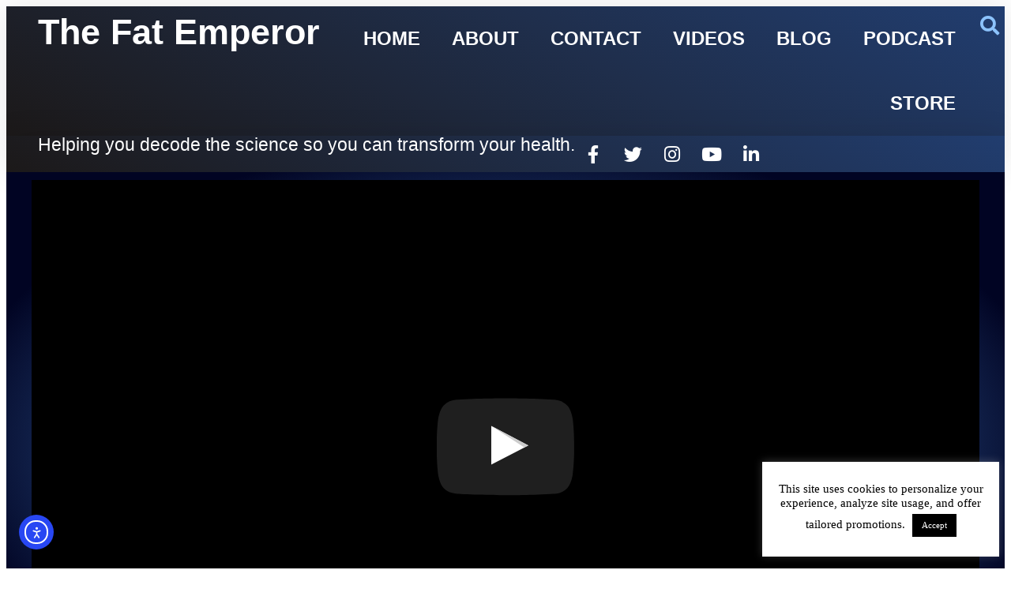

--- FILE ---
content_type: text/html; charset=UTF-8
request_url: https://thefatemperor.com/the-fat-emperor-podcast-introduction-to-what-it-is-all-about-1/
body_size: 20098
content:
<!doctype html>
<html lang="en-US">
<head>
	<meta charset="UTF-8">
	<meta name="viewport" content="width=device-width, initial-scale=1">
	<link rel="profile" href="https://gmpg.org/xfn/11">
	<title>The Fat Emperor Podcast Introduction To What It Is All About Podcast #1 — The Fat Emperor</title>
<meta name='robots' content='max-image-preview:large' />
<meta http-equiv="x-dns-prefetch-control" content="on">
<link href="https://app.ecwid.com" rel="preconnect" crossorigin />
<link href="https://ecomm.events" rel="preconnect" crossorigin />
<link href="https://d1q3axnfhmyveb.cloudfront.net" rel="preconnect" crossorigin />
<link href="https://dqzrr9k4bjpzk.cloudfront.net" rel="preconnect" crossorigin />
<link href="https://d1oxsl77a1kjht.cloudfront.net" rel="preconnect" crossorigin>
<link rel="prefetch" href="https://app.ecwid.com/script.js?111323140&data_platform=wporg&lang=en" as="script"/>
<link rel="prerender" href="https://thefatemperor.com/store/"/>
<link rel='dns-prefetch' href='//cdn.elementor.com' />
<link rel='dns-prefetch' href='//www.google.com' />
<link rel='dns-prefetch' href='//apis.google.com' />
<link rel='dns-prefetch' href='//www.googletagmanager.com' />
<link rel='dns-prefetch' href='//b1259313.smushcdn.com' />
<link rel="alternate" type="application/rss+xml" title="The Fat Emperor &raquo; Feed" href="https://thefatemperor.com/feed/" />
<link rel="alternate" type="application/rss+xml" title="The Fat Emperor &raquo; Comments Feed" href="https://thefatemperor.com/comments/feed/" />
<link rel="alternate" type="application/rss+xml" title="The Fat Emperor &raquo; The Fat Emperor Podcast Introduction To What It Is All About Podcast #1 Comments Feed" href="https://thefatemperor.com/the-fat-emperor-podcast-introduction-to-what-it-is-all-about-1/feed/" />
<link rel="alternate" title="oEmbed (JSON)" type="application/json+oembed" href="https://thefatemperor.com/wp-json/oembed/1.0/embed?url=https%3A%2F%2Fthefatemperor.com%2Fthe-fat-emperor-podcast-introduction-to-what-it-is-all-about-1%2F" />
<link rel="alternate" title="oEmbed (XML)" type="text/xml+oembed" href="https://thefatemperor.com/wp-json/oembed/1.0/embed?url=https%3A%2F%2Fthefatemperor.com%2Fthe-fat-emperor-podcast-introduction-to-what-it-is-all-about-1%2F&#038;format=xml" />
<style id='wp-img-auto-sizes-contain-inline-css'>
img:is([sizes=auto i],[sizes^="auto," i]){contain-intrinsic-size:3000px 1500px}
/*# sourceURL=wp-img-auto-sizes-contain-inline-css */
</style>
<style id='wp-emoji-styles-inline-css'>

	img.wp-smiley, img.emoji {
		display: inline !important;
		border: none !important;
		box-shadow: none !important;
		height: 1em !important;
		width: 1em !important;
		margin: 0 0.07em !important;
		vertical-align: -0.1em !important;
		background: none !important;
		padding: 0 !important;
	}
/*# sourceURL=wp-emoji-styles-inline-css */
</style>
<link rel='stylesheet' id='wp-block-library-css' href='https://thefatemperor.com/wp-includes/css/dist/block-library/style.min.css?ver=6.9' media='all' />
<style id='global-styles-inline-css'>
:root{--wp--preset--aspect-ratio--square: 1;--wp--preset--aspect-ratio--4-3: 4/3;--wp--preset--aspect-ratio--3-4: 3/4;--wp--preset--aspect-ratio--3-2: 3/2;--wp--preset--aspect-ratio--2-3: 2/3;--wp--preset--aspect-ratio--16-9: 16/9;--wp--preset--aspect-ratio--9-16: 9/16;--wp--preset--color--black: #000000;--wp--preset--color--cyan-bluish-gray: #abb8c3;--wp--preset--color--white: #ffffff;--wp--preset--color--pale-pink: #f78da7;--wp--preset--color--vivid-red: #cf2e2e;--wp--preset--color--luminous-vivid-orange: #ff6900;--wp--preset--color--luminous-vivid-amber: #fcb900;--wp--preset--color--light-green-cyan: #7bdcb5;--wp--preset--color--vivid-green-cyan: #00d084;--wp--preset--color--pale-cyan-blue: #8ed1fc;--wp--preset--color--vivid-cyan-blue: #0693e3;--wp--preset--color--vivid-purple: #9b51e0;--wp--preset--gradient--vivid-cyan-blue-to-vivid-purple: linear-gradient(135deg,rgb(6,147,227) 0%,rgb(155,81,224) 100%);--wp--preset--gradient--light-green-cyan-to-vivid-green-cyan: linear-gradient(135deg,rgb(122,220,180) 0%,rgb(0,208,130) 100%);--wp--preset--gradient--luminous-vivid-amber-to-luminous-vivid-orange: linear-gradient(135deg,rgb(252,185,0) 0%,rgb(255,105,0) 100%);--wp--preset--gradient--luminous-vivid-orange-to-vivid-red: linear-gradient(135deg,rgb(255,105,0) 0%,rgb(207,46,46) 100%);--wp--preset--gradient--very-light-gray-to-cyan-bluish-gray: linear-gradient(135deg,rgb(238,238,238) 0%,rgb(169,184,195) 100%);--wp--preset--gradient--cool-to-warm-spectrum: linear-gradient(135deg,rgb(74,234,220) 0%,rgb(151,120,209) 20%,rgb(207,42,186) 40%,rgb(238,44,130) 60%,rgb(251,105,98) 80%,rgb(254,248,76) 100%);--wp--preset--gradient--blush-light-purple: linear-gradient(135deg,rgb(255,206,236) 0%,rgb(152,150,240) 100%);--wp--preset--gradient--blush-bordeaux: linear-gradient(135deg,rgb(254,205,165) 0%,rgb(254,45,45) 50%,rgb(107,0,62) 100%);--wp--preset--gradient--luminous-dusk: linear-gradient(135deg,rgb(255,203,112) 0%,rgb(199,81,192) 50%,rgb(65,88,208) 100%);--wp--preset--gradient--pale-ocean: linear-gradient(135deg,rgb(255,245,203) 0%,rgb(182,227,212) 50%,rgb(51,167,181) 100%);--wp--preset--gradient--electric-grass: linear-gradient(135deg,rgb(202,248,128) 0%,rgb(113,206,126) 100%);--wp--preset--gradient--midnight: linear-gradient(135deg,rgb(2,3,129) 0%,rgb(40,116,252) 100%);--wp--preset--font-size--small: 13px;--wp--preset--font-size--medium: 20px;--wp--preset--font-size--large: 36px;--wp--preset--font-size--x-large: 42px;--wp--preset--spacing--20: 0.44rem;--wp--preset--spacing--30: 0.67rem;--wp--preset--spacing--40: 1rem;--wp--preset--spacing--50: 1.5rem;--wp--preset--spacing--60: 2.25rem;--wp--preset--spacing--70: 3.38rem;--wp--preset--spacing--80: 5.06rem;--wp--preset--shadow--natural: 6px 6px 9px rgba(0, 0, 0, 0.2);--wp--preset--shadow--deep: 12px 12px 50px rgba(0, 0, 0, 0.4);--wp--preset--shadow--sharp: 6px 6px 0px rgba(0, 0, 0, 0.2);--wp--preset--shadow--outlined: 6px 6px 0px -3px rgb(255, 255, 255), 6px 6px rgb(0, 0, 0);--wp--preset--shadow--crisp: 6px 6px 0px rgb(0, 0, 0);}:root { --wp--style--global--content-size: 800px;--wp--style--global--wide-size: 1200px; }:where(body) { margin: 0; }.wp-site-blocks > .alignleft { float: left; margin-right: 2em; }.wp-site-blocks > .alignright { float: right; margin-left: 2em; }.wp-site-blocks > .aligncenter { justify-content: center; margin-left: auto; margin-right: auto; }:where(.wp-site-blocks) > * { margin-block-start: 24px; margin-block-end: 0; }:where(.wp-site-blocks) > :first-child { margin-block-start: 0; }:where(.wp-site-blocks) > :last-child { margin-block-end: 0; }:root { --wp--style--block-gap: 24px; }:root :where(.is-layout-flow) > :first-child{margin-block-start: 0;}:root :where(.is-layout-flow) > :last-child{margin-block-end: 0;}:root :where(.is-layout-flow) > *{margin-block-start: 24px;margin-block-end: 0;}:root :where(.is-layout-constrained) > :first-child{margin-block-start: 0;}:root :where(.is-layout-constrained) > :last-child{margin-block-end: 0;}:root :where(.is-layout-constrained) > *{margin-block-start: 24px;margin-block-end: 0;}:root :where(.is-layout-flex){gap: 24px;}:root :where(.is-layout-grid){gap: 24px;}.is-layout-flow > .alignleft{float: left;margin-inline-start: 0;margin-inline-end: 2em;}.is-layout-flow > .alignright{float: right;margin-inline-start: 2em;margin-inline-end: 0;}.is-layout-flow > .aligncenter{margin-left: auto !important;margin-right: auto !important;}.is-layout-constrained > .alignleft{float: left;margin-inline-start: 0;margin-inline-end: 2em;}.is-layout-constrained > .alignright{float: right;margin-inline-start: 2em;margin-inline-end: 0;}.is-layout-constrained > .aligncenter{margin-left: auto !important;margin-right: auto !important;}.is-layout-constrained > :where(:not(.alignleft):not(.alignright):not(.alignfull)){max-width: var(--wp--style--global--content-size);margin-left: auto !important;margin-right: auto !important;}.is-layout-constrained > .alignwide{max-width: var(--wp--style--global--wide-size);}body .is-layout-flex{display: flex;}.is-layout-flex{flex-wrap: wrap;align-items: center;}.is-layout-flex > :is(*, div){margin: 0;}body .is-layout-grid{display: grid;}.is-layout-grid > :is(*, div){margin: 0;}body{padding-top: 0px;padding-right: 0px;padding-bottom: 0px;padding-left: 0px;}a:where(:not(.wp-element-button)){text-decoration: underline;}:root :where(.wp-element-button, .wp-block-button__link){background-color: #32373c;border-width: 0;color: #fff;font-family: inherit;font-size: inherit;font-style: inherit;font-weight: inherit;letter-spacing: inherit;line-height: inherit;padding-top: calc(0.667em + 2px);padding-right: calc(1.333em + 2px);padding-bottom: calc(0.667em + 2px);padding-left: calc(1.333em + 2px);text-decoration: none;text-transform: inherit;}.has-black-color{color: var(--wp--preset--color--black) !important;}.has-cyan-bluish-gray-color{color: var(--wp--preset--color--cyan-bluish-gray) !important;}.has-white-color{color: var(--wp--preset--color--white) !important;}.has-pale-pink-color{color: var(--wp--preset--color--pale-pink) !important;}.has-vivid-red-color{color: var(--wp--preset--color--vivid-red) !important;}.has-luminous-vivid-orange-color{color: var(--wp--preset--color--luminous-vivid-orange) !important;}.has-luminous-vivid-amber-color{color: var(--wp--preset--color--luminous-vivid-amber) !important;}.has-light-green-cyan-color{color: var(--wp--preset--color--light-green-cyan) !important;}.has-vivid-green-cyan-color{color: var(--wp--preset--color--vivid-green-cyan) !important;}.has-pale-cyan-blue-color{color: var(--wp--preset--color--pale-cyan-blue) !important;}.has-vivid-cyan-blue-color{color: var(--wp--preset--color--vivid-cyan-blue) !important;}.has-vivid-purple-color{color: var(--wp--preset--color--vivid-purple) !important;}.has-black-background-color{background-color: var(--wp--preset--color--black) !important;}.has-cyan-bluish-gray-background-color{background-color: var(--wp--preset--color--cyan-bluish-gray) !important;}.has-white-background-color{background-color: var(--wp--preset--color--white) !important;}.has-pale-pink-background-color{background-color: var(--wp--preset--color--pale-pink) !important;}.has-vivid-red-background-color{background-color: var(--wp--preset--color--vivid-red) !important;}.has-luminous-vivid-orange-background-color{background-color: var(--wp--preset--color--luminous-vivid-orange) !important;}.has-luminous-vivid-amber-background-color{background-color: var(--wp--preset--color--luminous-vivid-amber) !important;}.has-light-green-cyan-background-color{background-color: var(--wp--preset--color--light-green-cyan) !important;}.has-vivid-green-cyan-background-color{background-color: var(--wp--preset--color--vivid-green-cyan) !important;}.has-pale-cyan-blue-background-color{background-color: var(--wp--preset--color--pale-cyan-blue) !important;}.has-vivid-cyan-blue-background-color{background-color: var(--wp--preset--color--vivid-cyan-blue) !important;}.has-vivid-purple-background-color{background-color: var(--wp--preset--color--vivid-purple) !important;}.has-black-border-color{border-color: var(--wp--preset--color--black) !important;}.has-cyan-bluish-gray-border-color{border-color: var(--wp--preset--color--cyan-bluish-gray) !important;}.has-white-border-color{border-color: var(--wp--preset--color--white) !important;}.has-pale-pink-border-color{border-color: var(--wp--preset--color--pale-pink) !important;}.has-vivid-red-border-color{border-color: var(--wp--preset--color--vivid-red) !important;}.has-luminous-vivid-orange-border-color{border-color: var(--wp--preset--color--luminous-vivid-orange) !important;}.has-luminous-vivid-amber-border-color{border-color: var(--wp--preset--color--luminous-vivid-amber) !important;}.has-light-green-cyan-border-color{border-color: var(--wp--preset--color--light-green-cyan) !important;}.has-vivid-green-cyan-border-color{border-color: var(--wp--preset--color--vivid-green-cyan) !important;}.has-pale-cyan-blue-border-color{border-color: var(--wp--preset--color--pale-cyan-blue) !important;}.has-vivid-cyan-blue-border-color{border-color: var(--wp--preset--color--vivid-cyan-blue) !important;}.has-vivid-purple-border-color{border-color: var(--wp--preset--color--vivid-purple) !important;}.has-vivid-cyan-blue-to-vivid-purple-gradient-background{background: var(--wp--preset--gradient--vivid-cyan-blue-to-vivid-purple) !important;}.has-light-green-cyan-to-vivid-green-cyan-gradient-background{background: var(--wp--preset--gradient--light-green-cyan-to-vivid-green-cyan) !important;}.has-luminous-vivid-amber-to-luminous-vivid-orange-gradient-background{background: var(--wp--preset--gradient--luminous-vivid-amber-to-luminous-vivid-orange) !important;}.has-luminous-vivid-orange-to-vivid-red-gradient-background{background: var(--wp--preset--gradient--luminous-vivid-orange-to-vivid-red) !important;}.has-very-light-gray-to-cyan-bluish-gray-gradient-background{background: var(--wp--preset--gradient--very-light-gray-to-cyan-bluish-gray) !important;}.has-cool-to-warm-spectrum-gradient-background{background: var(--wp--preset--gradient--cool-to-warm-spectrum) !important;}.has-blush-light-purple-gradient-background{background: var(--wp--preset--gradient--blush-light-purple) !important;}.has-blush-bordeaux-gradient-background{background: var(--wp--preset--gradient--blush-bordeaux) !important;}.has-luminous-dusk-gradient-background{background: var(--wp--preset--gradient--luminous-dusk) !important;}.has-pale-ocean-gradient-background{background: var(--wp--preset--gradient--pale-ocean) !important;}.has-electric-grass-gradient-background{background: var(--wp--preset--gradient--electric-grass) !important;}.has-midnight-gradient-background{background: var(--wp--preset--gradient--midnight) !important;}.has-small-font-size{font-size: var(--wp--preset--font-size--small) !important;}.has-medium-font-size{font-size: var(--wp--preset--font-size--medium) !important;}.has-large-font-size{font-size: var(--wp--preset--font-size--large) !important;}.has-x-large-font-size{font-size: var(--wp--preset--font-size--x-large) !important;}
:root :where(.wp-block-pullquote){font-size: 1.5em;line-height: 1.6;}
/*# sourceURL=global-styles-inline-css */
</style>
<link rel='stylesheet' id='cookie-law-info-css' href='https://thefatemperor.com/wp-content/plugins/cookie-law-info/legacy/public/css/cookie-law-info-public.css?ver=3.3.9.1' media='all' />
<link rel='stylesheet' id='cookie-law-info-gdpr-css' href='https://thefatemperor.com/wp-content/plugins/cookie-law-info/legacy/public/css/cookie-law-info-gdpr.css?ver=3.3.9.1' media='all' />
<link rel='stylesheet' id='ecwid-css-css' href='https://thefatemperor.com/wp-content/plugins/ecwid-shopping-cart/css/frontend.css?ver=7.0.5' media='all' />
<link rel='stylesheet' id='ec-elementor-css' href='https://thefatemperor.com/wp-content/plugins/ecwid-shopping-cart/css/integrations/elementor.css?ver=7.0.5' media='all' />
<link rel='stylesheet' id='ea11y-widget-fonts-css' href='https://thefatemperor.com/wp-content/plugins/pojo-accessibility/assets/build/fonts.css?ver=3.9.1' media='all' />
<link rel='stylesheet' id='elementor-frontend-css' href='https://thefatemperor.com/wp-content/plugins/elementor/assets/css/frontend.min.css?ver=3.34.1' media='all' />
<link rel='stylesheet' id='widget-heading-css' href='https://thefatemperor.com/wp-content/plugins/elementor/assets/css/widget-heading.min.css?ver=3.34.1' media='all' />
<link rel='stylesheet' id='widget-nav-menu-css' href='https://thefatemperor.com/wp-content/plugins/elementor-pro/assets/css/widget-nav-menu.min.css?ver=3.34.0' media='all' />
<link rel='stylesheet' id='widget-search-form-css' href='https://thefatemperor.com/wp-content/plugins/elementor-pro/assets/css/widget-search-form.min.css?ver=3.34.0' media='all' />
<link rel='stylesheet' id='elementor-icons-shared-0-css' href='https://thefatemperor.com/wp-content/plugins/elementor/assets/lib/font-awesome/css/fontawesome.min.css?ver=5.15.3' media='all' />
<link rel='stylesheet' id='elementor-icons-fa-solid-css' href='https://thefatemperor.com/wp-content/plugins/elementor/assets/lib/font-awesome/css/solid.min.css?ver=5.15.3' media='all' />
<link rel='stylesheet' id='e-sticky-css' href='https://thefatemperor.com/wp-content/plugins/elementor-pro/assets/css/modules/sticky.min.css?ver=3.34.0' media='all' />
<link rel='stylesheet' id='widget-social-icons-css' href='https://thefatemperor.com/wp-content/plugins/elementor/assets/css/widget-social-icons.min.css?ver=3.34.1' media='all' />
<link rel='stylesheet' id='e-apple-webkit-css' href='https://thefatemperor.com/wp-content/plugins/elementor/assets/css/conditionals/apple-webkit.min.css?ver=3.34.1' media='all' />
<link rel='stylesheet' id='widget-icon-list-css' href='https://thefatemperor.com/wp-content/plugins/elementor/assets/css/widget-icon-list.min.css?ver=3.34.1' media='all' />
<link rel='stylesheet' id='widget-share-buttons-css' href='https://thefatemperor.com/wp-content/plugins/elementor-pro/assets/css/widget-share-buttons.min.css?ver=3.34.0' media='all' />
<link rel='stylesheet' id='elementor-icons-fa-brands-css' href='https://thefatemperor.com/wp-content/plugins/elementor/assets/lib/font-awesome/css/brands.min.css?ver=5.15.3' media='all' />
<link rel='stylesheet' id='widget-social-css' href='https://thefatemperor.com/wp-content/plugins/elementor-pro/assets/css/widget-social.min.css?ver=3.34.0' media='all' />
<link rel='stylesheet' id='widget-divider-css' href='https://thefatemperor.com/wp-content/plugins/elementor/assets/css/widget-divider.min.css?ver=3.34.1' media='all' />
<link rel='stylesheet' id='widget-posts-css' href='https://thefatemperor.com/wp-content/plugins/elementor-pro/assets/css/widget-posts.min.css?ver=3.34.0' media='all' />
<link rel='stylesheet' id='elementor-icons-css' href='https://thefatemperor.com/wp-content/plugins/elementor/assets/lib/eicons/css/elementor-icons.min.css?ver=5.45.0' media='all' />
<link rel='stylesheet' id='elementor-post-4067-css' href='https://thefatemperor.com/wp-content/uploads/elementor/css/post-4067.css?ver=1768333004' media='all' />
<link rel='stylesheet' id='uael-frontend-css' href='https://thefatemperor.com/wp-content/plugins/ultimate-elementor/assets/min-css/uael-frontend.min.css?ver=1.42.2' media='all' />
<link rel='stylesheet' id='uael-teammember-social-icons-css' href='https://thefatemperor.com/wp-content/plugins/elementor/assets/css/widget-social-icons.min.css?ver=3.24.0' media='all' />
<link rel='stylesheet' id='uael-social-share-icons-brands-css' href='https://thefatemperor.com/wp-content/plugins/elementor/assets/lib/font-awesome/css/brands.css?ver=5.15.3' media='all' />
<link rel='stylesheet' id='uael-social-share-icons-fontawesome-css' href='https://thefatemperor.com/wp-content/plugins/elementor/assets/lib/font-awesome/css/fontawesome.css?ver=5.15.3' media='all' />
<link rel='stylesheet' id='uael-nav-menu-icons-css' href='https://thefatemperor.com/wp-content/plugins/elementor/assets/lib/font-awesome/css/solid.css?ver=5.15.3' media='all' />
<link rel='stylesheet' id='elementor-post-28-css' href='https://thefatemperor.com/wp-content/uploads/elementor/css/post-28.css?ver=1768333004' media='all' />
<link rel='stylesheet' id='elementor-post-71-css' href='https://thefatemperor.com/wp-content/uploads/elementor/css/post-71.css?ver=1768333004' media='all' />
<link rel='stylesheet' id='elementor-post-1750-css' href='https://thefatemperor.com/wp-content/uploads/elementor/css/post-1750.css?ver=1768333637' media='all' />
<link rel='stylesheet' id='elementor-gf-local-opensans-css' href='https://thefatemperor.com/wp-content/uploads/elementor/google-fonts/css/opensans.css?ver=1751383717' media='all' />
<script src="https://thefatemperor.com/wp-includes/js/jquery/jquery.min.js?ver=3.7.1" id="jquery-core-js"></script>
<script src="https://thefatemperor.com/wp-includes/js/jquery/jquery-migrate.min.js?ver=3.4.1" id="jquery-migrate-js"></script>
<script id="cookie-law-info-js-extra">
var Cli_Data = {"nn_cookie_ids":[],"cookielist":[],"non_necessary_cookies":[],"ccpaEnabled":"","ccpaRegionBased":"","ccpaBarEnabled":"","strictlyEnabled":["necessary","obligatoire"],"ccpaType":"gdpr","js_blocking":"","custom_integration":"","triggerDomRefresh":"","secure_cookies":""};
var cli_cookiebar_settings = {"animate_speed_hide":"500","animate_speed_show":"500","background":"#FFF","border":"#b1a6a6c2","border_on":"","button_1_button_colour":"#000","button_1_button_hover":"#000000","button_1_link_colour":"#fff","button_1_as_button":"1","button_1_new_win":"","button_2_button_colour":"#333","button_2_button_hover":"#292929","button_2_link_colour":"#444","button_2_as_button":"","button_2_hidebar":"1","button_3_button_colour":"#000","button_3_button_hover":"#000000","button_3_link_colour":"#fff","button_3_as_button":"1","button_3_new_win":"","button_4_button_colour":"#000","button_4_button_hover":"#000000","button_4_link_colour":"#fff","button_4_as_button":"1","button_7_button_colour":"#61a229","button_7_button_hover":"#4e8221","button_7_link_colour":"#fff","button_7_as_button":"1","button_7_new_win":"","font_family":"inherit","header_fix":"","notify_animate_hide":"1","notify_animate_show":"","notify_div_id":"#cookie-law-info-bar","notify_position_horizontal":"right","notify_position_vertical":"bottom","scroll_close":"","scroll_close_reload":"","accept_close_reload":"","reject_close_reload":"","showagain_tab":"","showagain_background":"#fff","showagain_border":"#000","showagain_div_id":"#cookie-law-info-again","showagain_x_position":"100px","text":"#000","show_once_yn":"","show_once":"10000","logging_on":"","as_popup":"","popup_overlay":"1","bar_heading_text":"","cookie_bar_as":"widget","popup_showagain_position":"bottom-right","widget_position":"right"};
var log_object = {"ajax_url":"https://thefatemperor.com/wp-admin/admin-ajax.php"};
//# sourceURL=cookie-law-info-js-extra
</script>
<script src="https://thefatemperor.com/wp-content/plugins/cookie-law-info/legacy/public/js/cookie-law-info-public.js?ver=3.3.9.1" id="cookie-law-info-js"></script>

<!-- Google tag (gtag.js) snippet added by Site Kit -->
<!-- Google Analytics snippet added by Site Kit -->
<script src="https://www.googletagmanager.com/gtag/js?id=GT-MQJ5NLN" id="google_gtagjs-js" async></script>
<script id="google_gtagjs-js-after">
window.dataLayer = window.dataLayer || [];function gtag(){dataLayer.push(arguments);}
gtag("set","linker",{"domains":["thefatemperor.com"]});
gtag("js", new Date());
gtag("set", "developer_id.dZTNiMT", true);
gtag("config", "GT-MQJ5NLN");
//# sourceURL=google_gtagjs-js-after
</script>
<link rel="https://api.w.org/" href="https://thefatemperor.com/wp-json/" /><link rel="alternate" title="JSON" type="application/json" href="https://thefatemperor.com/wp-json/wp/v2/posts/1788" /><link rel="EditURI" type="application/rsd+xml" title="RSD" href="https://thefatemperor.com/xmlrpc.php?rsd" />
<meta name="generator" content="WordPress 6.9" />
<link rel='shortlink' href='https://thefatemperor.com/?p=1788' />
<script data-cfasync="false" data-no-optimize="1" type="text/javascript">
window.ec = window.ec || Object()
window.ec.config = window.ec.config || Object();
window.ec.config.enable_canonical_urls = true;

</script>
        <!--noptimize-->
        <script data-cfasync="false" type="text/javascript">
            window.ec = window.ec || Object();
            window.ec.config = window.ec.config || Object();
            window.ec.config.store_main_page_url = 'https://thefatemperor.com/store/';
        </script>
        <!--/noptimize-->
        <meta name="generator" content="Site Kit by Google 1.170.0" />			<link rel="preload" href="https://thefatemperor.com/wp-content/plugins/hustle/assets/hustle-ui/fonts/hustle-icons-font.woff2" as="font" type="font/woff2" crossorigin>
		<meta name="generator" content="Elementor 3.34.1; settings: css_print_method-external, google_font-enabled, font_display-auto">
<!-- SEO meta tags powered by SmartCrawl https://wpmudev.com/project/smartcrawl-wordpress-seo/ -->
<link rel="canonical" href="https://thefatemperor.com/the-fat-emperor-podcast-introduction-to-what-it-is-all-about-1/" />
<meta name="description" content="Hi All The Fat Emperor Podcast is on the way!  We have a pile of episodes already completed and will release series on a weekly basis before the end of Febr ..." />
<script type="application/ld+json">{"@context":"https:\/\/schema.org","@graph":[{"@type":"Organization","@id":"https:\/\/thefatemperor.com\/#schema-publishing-organization","url":"https:\/\/thefatemperor.com","name":"The Fat Emperor"},{"@type":"WebSite","@id":"https:\/\/thefatemperor.com\/#schema-website","url":"https:\/\/thefatemperor.com","name":"The Fat Emperor","encoding":"UTF-8","potentialAction":{"@type":"SearchAction","target":"https:\/\/thefatemperor.com\/search\/{search_term_string}\/","query-input":"required name=search_term_string"}},{"@type":"BreadcrumbList","@id":"https:\/\/thefatemperor.com\/the-fat-emperor-podcast-introduction-to-what-it-is-all-about-1?page&name=the-fat-emperor-podcast-introduction-to-what-it-is-all-about-1\/#breadcrumb","itemListElement":[{"@type":"ListItem","position":1,"name":"Home","item":"https:\/\/thefatemperor.com"},{"@type":"ListItem","position":2,"name":"Blog","item":"https:\/\/thefatemperor.com\/blog\/"},{"@type":"ListItem","position":3,"name":"Podcast","item":"https:\/\/thefatemperor.com\/category\/podcast\/"},{"@type":"ListItem","position":4,"name":"The Fat Emperor Podcast Introduction To What It Is All About Podcast #1"}]},{"@type":"Person","@id":"https:\/\/thefatemperor.com\/author\/6thgear\/#schema-author","name":"6thGear","url":"https:\/\/thefatemperor.com\/author\/6thgear\/"},{"@type":"WebPage","@id":"https:\/\/thefatemperor.com\/the-fat-emperor-podcast-introduction-to-what-it-is-all-about-1\/#schema-webpage","isPartOf":{"@id":"https:\/\/thefatemperor.com\/#schema-website"},"publisher":{"@id":"https:\/\/thefatemperor.com\/#schema-publishing-organization"},"url":"https:\/\/thefatemperor.com\/the-fat-emperor-podcast-introduction-to-what-it-is-all-about-1\/"},{"@type":"Article","mainEntityOfPage":{"@id":"https:\/\/thefatemperor.com\/the-fat-emperor-podcast-introduction-to-what-it-is-all-about-1\/#schema-webpage"},"author":{"@id":"https:\/\/thefatemperor.com\/author\/6thgear\/#schema-author"},"publisher":{"@id":"https:\/\/thefatemperor.com\/#schema-publishing-organization"},"dateModified":"2019-03-13T15:05:48","datePublished":"2019-03-09T12:02:34","headline":"The Fat Emperor Podcast Introduction To What It Is All About Podcast #1 \u2014 The Fat Emperor","description":"Hi All The Fat Emperor Podcast is on the way! \u00a0We have a pile of episodes already completed and will release series on a weekly basis before the end of Febr ...","name":"The Fat Emperor Podcast Introduction To What It Is All About Podcast #1","image":{"@type":"ImageObject","@id":"https:\/\/thefatemperor.com\/the-fat-emperor-podcast-introduction-to-what-it-is-all-about-1\/#schema-article-image","url":"https:\/\/thefatemperor.com\/wp-content\/uploads\/2019\/02\/fatemperrorpodcast.png","height":1048,"width":1048},"thumbnailUrl":"https:\/\/thefatemperor.com\/wp-content\/uploads\/2019\/02\/fatemperrorpodcast.png"}]}</script>
<meta property="og:type" content="article" />
<meta property="og:url" content="https://thefatemperor.com/the-fat-emperor-podcast-introduction-to-what-it-is-all-about-1/" />
<meta property="og:title" content="The Fat Emperor Podcast Introduction To What It Is All About Podcast #1 — The Fat Emperor" />
<meta property="og:description" content="Hi All The Fat Emperor Podcast is on the way!  We have a pile of episodes already completed and will release series on a weekly basis before the end of Febr ..." />
<meta property="og:image" content="https://thefatemperor.com/wp-content/uploads/2019/02/fatemperrorpodcast.png" />
<meta property="og:image:width" content="1048" />
<meta property="og:image:height" content="1048" />
<meta property="article:published_time" content="2019-03-09T12:02:34" />
<meta property="article:author" content="6thGear" />
<meta name="twitter:card" content="summary_large_image" />
<meta name="twitter:title" content="The Fat Emperor Podcast Introduction To What It Is All About Podcast #1 — The Fat Emperor" />
<meta name="twitter:description" content="Hi All The Fat Emperor Podcast is on the way!  We have a pile of episodes already completed and will release series on a weekly basis before the end of Febr ..." />
<meta name="twitter:image" content="https://thefatemperor.com/wp-content/uploads/2019/02/fatemperrorpodcast.png" />
<!-- /SEO -->
<style type='text/css'>
                [data-slug='nitropack'], #wp-admin-bar-nitropack-top-menu { display: none !important; }
            </style>			<style>
				.e-con.e-parent:nth-of-type(n+4):not(.e-lazyloaded):not(.e-no-lazyload),
				.e-con.e-parent:nth-of-type(n+4):not(.e-lazyloaded):not(.e-no-lazyload) * {
					background-image: none !important;
				}
				@media screen and (max-height: 1024px) {
					.e-con.e-parent:nth-of-type(n+3):not(.e-lazyloaded):not(.e-no-lazyload),
					.e-con.e-parent:nth-of-type(n+3):not(.e-lazyloaded):not(.e-no-lazyload) * {
						background-image: none !important;
					}
				}
				@media screen and (max-height: 640px) {
					.e-con.e-parent:nth-of-type(n+2):not(.e-lazyloaded):not(.e-no-lazyload),
					.e-con.e-parent:nth-of-type(n+2):not(.e-lazyloaded):not(.e-no-lazyload) * {
						background-image: none !important;
					}
				}
			</style>
			<meta name="twitter:widgets:link-color" content="#000000"><meta name="twitter:widgets:border-color" content="#000000"><meta name="twitter:partner" content="tfwp"><link rel="icon" href="https://b1259313.smushcdn.com/1259313/wp-content/uploads/2019/03/cropped-fat-emperor-logo-32x32.png?lossy=0&strip=1&webp=1" sizes="32x32" />
<link rel="icon" href="https://b1259313.smushcdn.com/1259313/wp-content/uploads/2019/03/cropped-fat-emperor-logo-192x192.png?lossy=0&strip=1&webp=1" sizes="192x192" />
<link rel="apple-touch-icon" href="https://b1259313.smushcdn.com/1259313/wp-content/uploads/2019/03/cropped-fat-emperor-logo-180x180.png?lossy=0&strip=1&webp=1" />
<meta name="msapplication-TileImage" content="https://thefatemperor.com/wp-content/uploads/2019/03/cropped-fat-emperor-logo-270x270.png" />

<meta name="twitter:card" content="summary"><meta name="twitter:title" content="The Fat Emperor Podcast Introduction To What It Is All About Podcast #1"><meta name="twitter:site" content="@FatEmperor"><meta name="twitter:description" content="Hi All The Fat Emperor Podcast is on the way!  We have a pile of episodes already completed and will release series on a weekly basis before the end of February. Sometimes we will release an extra episode during the week, depending on other activity! Also, there will be two to three &quot;Pod Shorts&quot; per&hellip;"><meta name="twitter:image" content="https://thefatemperor.com/wp-content/uploads/2019/02/fatemperrorpodcast.png"><meta name="twitter:image:alt" content="fat emperor podcast">
</head>
<body class="wp-singular post-template-default single single-post postid-1788 single-format-standard wp-embed-responsive wp-theme-hello-elementor ally-default hello-elementor-default elementor-default elementor-kit-4067 elementor-page-1750">



		<header data-elementor-type="header" data-elementor-id="28" class="elementor elementor-28 elementor-location-header" data-elementor-post-type="elementor_library">
			<div class="elementor-element elementor-element-3017d8f7 e-con-full e-flex e-con e-parent" data-id="3017d8f7" data-element_type="container" data-settings="{&quot;background_background&quot;:&quot;gradient&quot;,&quot;sticky&quot;:&quot;top&quot;,&quot;sticky_on&quot;:[&quot;desktop&quot;],&quot;sticky_offset&quot;:0,&quot;sticky_effects_offset&quot;:0,&quot;sticky_anchor_link_offset&quot;:0}">
				<div class="elementor-element elementor-element-34972967 elementor-widget elementor-widget-theme-site-title elementor-widget-heading" data-id="34972967" data-element_type="widget" data-widget_type="theme-site-title.default">
				<div class="elementor-widget-container">
					<h2 class="elementor-heading-title elementor-size-default"><a href="https://thefatemperor.com">The Fat Emperor</a></h2>				</div>
				</div>
				<div class="elementor-element elementor-element-56c89ed6 elementor-nav-menu__align-end elementor-nav-menu--stretch elementor-nav-menu--dropdown-tablet elementor-nav-menu__text-align-aside elementor-nav-menu--toggle elementor-nav-menu--burger elementor-widget elementor-widget-nav-menu" data-id="56c89ed6" data-element_type="widget" data-settings="{&quot;full_width&quot;:&quot;stretch&quot;,&quot;layout&quot;:&quot;horizontal&quot;,&quot;submenu_icon&quot;:{&quot;value&quot;:&quot;&lt;i class=\&quot;fas fa-caret-down\&quot; aria-hidden=\&quot;true\&quot;&gt;&lt;\/i&gt;&quot;,&quot;library&quot;:&quot;fa-solid&quot;},&quot;toggle&quot;:&quot;burger&quot;}" data-widget_type="nav-menu.default">
				<div class="elementor-widget-container">
								<nav aria-label="Menu" class="elementor-nav-menu--main elementor-nav-menu__container elementor-nav-menu--layout-horizontal e--pointer-underline e--animation-fade">
				<ul id="menu-1-56c89ed6" class="elementor-nav-menu"><li class="menu-item menu-item-type-post_type menu-item-object-page menu-item-home menu-item-249"><a href="https://thefatemperor.com/" class="elementor-item">Home</a></li>
<li class="menu-item menu-item-type-post_type menu-item-object-page menu-item-248"><a href="https://thefatemperor.com/about-ivor-cummins/" class="elementor-item">About</a></li>
<li class="menu-item menu-item-type-post_type menu-item-object-page menu-item-27"><a href="https://thefatemperor.com/contact/" class="elementor-item">Contact</a></li>
<li class="menu-item menu-item-type-post_type menu-item-object-page menu-item-1359"><a href="https://thefatemperor.com/videos/" class="elementor-item">Videos</a></li>
<li class="menu-item menu-item-type-post_type menu-item-object-page current_page_parent menu-item-1356"><a href="https://thefatemperor.com/blog/" class="elementor-item">Blog</a></li>
<li class="menu-item menu-item-type-post_type menu-item-object-page menu-item-1389"><a href="https://thefatemperor.com/podcasts/" class="elementor-item">Podcast</a></li>
<li class="menu-item menu-item-type-ecwid_menu_item menu-item-object-ecwid-store-with-categories menu-item-6487"><a href="https://thefatemperor.com/store/" class="elementor-item">Store</a></li>
</ul>			</nav>
					<div class="elementor-menu-toggle" role="button" tabindex="0" aria-label="Menu Toggle" aria-expanded="false">
			<i aria-hidden="true" role="presentation" class="elementor-menu-toggle__icon--open eicon-menu-bar"></i><i aria-hidden="true" role="presentation" class="elementor-menu-toggle__icon--close eicon-close"></i>		</div>
					<nav class="elementor-nav-menu--dropdown elementor-nav-menu__container" aria-hidden="true">
				<ul id="menu-2-56c89ed6" class="elementor-nav-menu"><li class="menu-item menu-item-type-post_type menu-item-object-page menu-item-home menu-item-249"><a href="https://thefatemperor.com/" class="elementor-item" tabindex="-1">Home</a></li>
<li class="menu-item menu-item-type-post_type menu-item-object-page menu-item-248"><a href="https://thefatemperor.com/about-ivor-cummins/" class="elementor-item" tabindex="-1">About</a></li>
<li class="menu-item menu-item-type-post_type menu-item-object-page menu-item-27"><a href="https://thefatemperor.com/contact/" class="elementor-item" tabindex="-1">Contact</a></li>
<li class="menu-item menu-item-type-post_type menu-item-object-page menu-item-1359"><a href="https://thefatemperor.com/videos/" class="elementor-item" tabindex="-1">Videos</a></li>
<li class="menu-item menu-item-type-post_type menu-item-object-page current_page_parent menu-item-1356"><a href="https://thefatemperor.com/blog/" class="elementor-item" tabindex="-1">Blog</a></li>
<li class="menu-item menu-item-type-post_type menu-item-object-page menu-item-1389"><a href="https://thefatemperor.com/podcasts/" class="elementor-item" tabindex="-1">Podcast</a></li>
<li class="menu-item menu-item-type-ecwid_menu_item menu-item-object-ecwid-store-with-categories menu-item-6487"><a href="https://thefatemperor.com/store/" class="elementor-item" tabindex="-1">Store</a></li>
</ul>			</nav>
						</div>
				</div>
				<div class="elementor-element elementor-element-209ce85b elementor-search-form--skin-full_screen elementor-widget elementor-widget-search-form" data-id="209ce85b" data-element_type="widget" data-settings="{&quot;skin&quot;:&quot;full_screen&quot;}" data-widget_type="search-form.default">
				<div class="elementor-widget-container">
							<search role="search">
			<form class="elementor-search-form" action="https://thefatemperor.com" method="get">
												<div class="elementor-search-form__toggle" role="button" tabindex="0" aria-label="Search">
					<i aria-hidden="true" class="fas fa-search"></i>				</div>
								<div class="elementor-search-form__container">
					<label class="elementor-screen-only" for="elementor-search-form-209ce85b">Search</label>

					
					<input id="elementor-search-form-209ce85b" placeholder="Search..." class="elementor-search-form__input" type="search" name="s" value="">
					
					
										<div class="dialog-lightbox-close-button dialog-close-button" role="button" tabindex="0" aria-label="Close this search box.">
						<i aria-hidden="true" class="eicon-close"></i>					</div>
									</div>
			</form>
		</search>
						</div>
				</div>
				</div>
		<div class="elementor-element elementor-element-cb16b40 e-con-full e-flex e-con e-parent" data-id="cb16b40" data-element_type="container" data-settings="{&quot;background_background&quot;:&quot;gradient&quot;,&quot;sticky&quot;:&quot;top&quot;,&quot;sticky_on&quot;:[],&quot;sticky_offset&quot;:0,&quot;sticky_effects_offset&quot;:0,&quot;sticky_anchor_link_offset&quot;:0}">
				<div class="elementor-element elementor-element-699f774 elementor-hidden-tablet elementor-hidden-phone elementor-widget elementor-widget-heading" data-id="699f774" data-element_type="widget" data-widget_type="heading.default">
				<div class="elementor-widget-container">
					<div class="elementor-heading-title elementor-size-default">Helping you decode the science so you can transform your health.</div>				</div>
				</div>
				<div class="elementor-element elementor-element-763677b1 elementor-shape-square e-grid-align-mobile-center e-grid-align-tablet-center e-grid-align-right elementor-grid-0 elementor-widget elementor-widget-social-icons" data-id="763677b1" data-element_type="widget" data-widget_type="social-icons.default">
				<div class="elementor-widget-container">
							<div class="elementor-social-icons-wrapper elementor-grid" role="list">
							<span class="elementor-grid-item" role="listitem">
					<a class="elementor-icon elementor-social-icon elementor-social-icon-facebook-f elementor-repeater-item-5646027" href="https://www.facebook.com/TheFatEmperor" target="_blank">
						<span class="elementor-screen-only">Facebook-f</span>
						<i aria-hidden="true" class="fab fa-facebook-f"></i>					</a>
				</span>
							<span class="elementor-grid-item" role="listitem">
					<a class="elementor-icon elementor-social-icon elementor-social-icon-twitter elementor-repeater-item-72bc942" href="https://twitter.com/FatEmperor/" target="_blank">
						<span class="elementor-screen-only">Twitter</span>
						<i aria-hidden="true" class="fab fa-twitter"></i>					</a>
				</span>
							<span class="elementor-grid-item" role="listitem">
					<a class="elementor-icon elementor-social-icon elementor-social-icon-instagram elementor-repeater-item-a1fd405" href="https://www.instagram.com/thefatemperor/" target="_blank">
						<span class="elementor-screen-only">Instagram</span>
						<i aria-hidden="true" class="fab fa-instagram"></i>					</a>
				</span>
							<span class="elementor-grid-item" role="listitem">
					<a class="elementor-icon elementor-social-icon elementor-social-icon-youtube elementor-repeater-item-4b27cd1" href="https://www.youtube.com/watch?v=vBKa6d6j9_8" target="_blank">
						<span class="elementor-screen-only">Youtube</span>
						<i aria-hidden="true" class="fab fa-youtube"></i>					</a>
				</span>
							<span class="elementor-grid-item" role="listitem">
					<a class="elementor-icon elementor-social-icon elementor-social-icon-linkedin-in elementor-repeater-item-405e8c8" href="https://ie.linkedin.com/in/ivor-cummins-ab343a9a" target="_blank">
						<span class="elementor-screen-only">Linkedin-in</span>
						<i aria-hidden="true" class="fab fa-linkedin-in"></i>					</a>
				</span>
					</div>
						</div>
				</div>
				</div>
				</header>
				<div data-elementor-type="single" data-elementor-id="1750" class="elementor elementor-1750 elementor-location-single post-1788 post type-post status-publish format-standard has-post-thumbnail hentry category-podcast" data-elementor-post-type="elementor_library">
			<div class="elementor-element elementor-element-8d1935b e-flex e-con-boxed e-con e-parent" data-id="8d1935b" data-element_type="container" data-settings="{&quot;background_background&quot;:&quot;gradient&quot;}">
					<div class="e-con-inner">
				<div class="elementor-element elementor-element-edabc8e uael-video-sticky-bottom_right uael-aspect-ratio-16_9 elementor-widget elementor-widget-uael-video" data-id="edabc8e" data-element_type="widget" data-settings="{&quot;sticky_hide_on&quot;:[&quot;mobile&quot;],&quot;sticky_video_margin&quot;:{&quot;unit&quot;:&quot;px&quot;,&quot;top&quot;:&quot;&quot;,&quot;right&quot;:&quot;&quot;,&quot;bottom&quot;:&quot;&quot;,&quot;left&quot;:&quot;&quot;,&quot;isLinked&quot;:true},&quot;sticky_video_margin_tablet&quot;:{&quot;unit&quot;:&quot;px&quot;,&quot;top&quot;:&quot;&quot;,&quot;right&quot;:&quot;&quot;,&quot;bottom&quot;:&quot;&quot;,&quot;left&quot;:&quot;&quot;,&quot;isLinked&quot;:true},&quot;sticky_video_margin_mobile&quot;:{&quot;unit&quot;:&quot;px&quot;,&quot;top&quot;:&quot;&quot;,&quot;right&quot;:&quot;&quot;,&quot;bottom&quot;:&quot;&quot;,&quot;left&quot;:&quot;&quot;,&quot;isLinked&quot;:true}}" data-widget_type="uael-video.default">
				<div class="elementor-widget-container">
											<div data-stickybottom="" class="uael-video__outer-wrap  uael-video-type-youtube" data-device="false" data-vsticky="yes" data-hidedesktop="" data-hidetablet="" data-hidemobile="mobile" data-vsticky-viewport="0" data-autoplay="0">
						<div class="uael-video-inner-wrap">
				<div class="uael-video__play" data-src="https://www.youtube.com/embed/?rel=0&amp;start&amp;end&amp;controls=1&amp;mute=0&amp;modestbranding=1&amp;">
					<img class="uael-video__thumb" src="" alt=""></img>
					<div class="uael-video__play-icon uael-animation-">
						<svg height="100%" version="1.1" viewBox="0 0 68 48" width="100%"><path class="uael-youtube-icon-bg" d="m .66,37.62 c 0,0 .66,4.70 2.70,6.77 2.58,2.71 5.98,2.63 7.49,2.91 5.43,.52 23.10,.68 23.12,.68 .00,-1.3e-5 14.29,-0.02 23.81,-0.71 1.32,-0.15 4.22,-0.17 6.81,-2.89 2.03,-2.07 2.70,-6.77 2.70,-6.77 0,0 .67,-5.52 .67,-11.04 l 0,-5.17 c 0,-5.52 -0.67,-11.04 -0.67,-11.04 0,0 -0.66,-4.70 -2.70,-6.77 C 62.03,.86 59.13,.84 57.80,.69 48.28,0 34.00,0 34.00,0 33.97,0 19.69,0 10.18,.69 8.85,.84 5.95,.86 3.36,3.58 1.32,5.65 .66,10.35 .66,10.35 c 0,0 -0.55,4.50 -0.66,9.45 l 0,8.36 c .10,4.94 .66,9.45 .66,9.45 z" fill="#1f1f1e"></path><path d="m 26.96,13.67 18.37,9.62 -18.37,9.55 -0.00,-19.17 z" fill="#fff"></path><path d="M 45.02,23.46 45.32,23.28 26.96,13.67 43.32,24.34 45.02,23.46 z" fill="#ccc"></path></svg>					</div>
				</div>
									<div class="uael-video-sticky-close">
						<i class="fas fa-times uael-sticky-close-icon"></i>
					</div>
											</div>
		</div>
							</div>
				</div>
					</div>
				</div>
		<div class="elementor-element elementor-element-4a9535fa e-flex e-con-boxed e-con e-parent" data-id="4a9535fa" data-element_type="container">
					<div class="e-con-inner">
				<div class="elementor-element elementor-element-429e3531 elementor-widget elementor-widget-theme-post-title elementor-page-title elementor-widget-heading" data-id="429e3531" data-element_type="widget" data-widget_type="theme-post-title.default">
				<div class="elementor-widget-container">
					<h1 class="elementor-heading-title elementor-size-default">The Fat Emperor Podcast Introduction To What It Is All About Podcast #1</h1>				</div>
				</div>
					</div>
				</div>
		<div class="elementor-element elementor-element-5cda4a9d e-flex e-con-boxed e-con e-parent" data-id="5cda4a9d" data-element_type="container">
					<div class="e-con-inner">
		<div class="elementor-element elementor-element-2e4bd692 e-con-full e-flex e-con e-child" data-id="2e4bd692" data-element_type="container">
				<div class="elementor-element elementor-element-2158f5ec elementor-widget elementor-widget-shortcode" data-id="2158f5ec" data-element_type="widget" data-widget_type="shortcode.default">
				<div class="elementor-widget-container">
							<div class="elementor-shortcode">[anchorfm]</div>
						</div>
				</div>
				<div class="elementor-element elementor-element-49638ae0 elementor-widget elementor-widget-theme-post-content" data-id="49638ae0" data-element_type="widget" data-widget_type="theme-post-content.default">
				<div class="elementor-widget-container">
					<p>Hi All</p>
<p>The Fat Emperor Podcast is on the way!  We have a pile of episodes already completed and will release series on a weekly basis before the end of February. Sometimes we will release an extra episode during the week, depending on other activity!</p>
<p>Also, there will be two to three &#8220;Pod Shorts&#8221; per week &#8211; these will be 5 to 10-minute sessions, supporting or debunking the latest science being touted in the media. Also covered will be key health-related topics and tips &#8211; and simplified summaries of scientific publications that have core lessons for us all to heed!</p>
<p>Please subscribe and share this Podcast widely, so that others can benefit. This is a free service to give great health advice in an entertaining format. We are enabled to produce this due to support from the Irish Heart Disease Awareness charity <a href="http://www.ihda.ie/" target="_blank" rel="noopener noreferrer">http://www.IHDA.ie</a>, which advocates the widespread use of the cardiac CT scan that delivers your CAC Score. If you are middle-aged and middle-risk, you&#8217;ve got to &#8220;Know your Score!&#8221;</p>
<p>Best</p>
<p>Ivor</p>
				</div>
				</div>
				<div class="elementor-element elementor-element-440949f0 elementor-align-center elementor-widget elementor-widget-button" data-id="440949f0" data-element_type="widget" data-widget_type="button.default">
				<div class="elementor-widget-container">
									<div class="elementor-button-wrapper">
					<a class="elementor-button elementor-size-sm" role="button">
						<span class="elementor-button-content-wrapper">
						<span class="elementor-button-icon">
									<i class="fa fa-file-pdf-o" aria-hidden="true"></i>
							</span>
									<span class="elementor-button-text">Download Transcript</span>
					</span>
					</a>
				</div>
								</div>
				</div>
		<div class="elementor-element elementor-element-6c17258a e-con-full e-flex e-con e-child" data-id="6c17258a" data-element_type="container">
		<div class="elementor-element elementor-element-2df662ff e-con-full e-flex e-con e-child" data-id="2df662ff" data-element_type="container">
				<div class="elementor-element elementor-element-abf6bec elementor-widget elementor-widget-heading" data-id="abf6bec" data-element_type="widget" data-widget_type="heading.default">
				<div class="elementor-widget-container">
					<h4 class="elementor-heading-title elementor-size-default">Share This On</h4>				</div>
				</div>
				</div>
		<div class="elementor-element elementor-element-63fe75e2 e-con-full e-flex e-con e-child" data-id="63fe75e2" data-element_type="container">
				<div class="elementor-element elementor-element-61af5993 elementor-share-buttons--view-icon elementor-share-buttons--skin-gradient elementor-share-buttons--shape-square elementor-grid-0 elementor-share-buttons--color-official elementor-widget elementor-widget-share-buttons" data-id="61af5993" data-element_type="widget" data-widget_type="share-buttons.default">
				<div class="elementor-widget-container">
							<div class="elementor-grid" role="list">
								<div class="elementor-grid-item" role="listitem">
						<div class="elementor-share-btn elementor-share-btn_facebook" role="button" tabindex="0" aria-label="Share on facebook">
															<span class="elementor-share-btn__icon">
								<i class="fab fa-facebook" aria-hidden="true"></i>							</span>
																				</div>
					</div>
									<div class="elementor-grid-item" role="listitem">
						<div class="elementor-share-btn elementor-share-btn_twitter" role="button" tabindex="0" aria-label="Share on twitter">
															<span class="elementor-share-btn__icon">
								<i class="fab fa-twitter" aria-hidden="true"></i>							</span>
																				</div>
					</div>
									<div class="elementor-grid-item" role="listitem">
						<div class="elementor-share-btn elementor-share-btn_linkedin" role="button" tabindex="0" aria-label="Share on linkedin">
															<span class="elementor-share-btn__icon">
								<i class="fab fa-linkedin" aria-hidden="true"></i>							</span>
																				</div>
					</div>
									<div class="elementor-grid-item" role="listitem">
						<div class="elementor-share-btn elementor-share-btn_pinterest" role="button" tabindex="0" aria-label="Share on pinterest">
															<span class="elementor-share-btn__icon">
								<i class="fab fa-pinterest" aria-hidden="true"></i>							</span>
																				</div>
					</div>
									<div class="elementor-grid-item" role="listitem">
						<div class="elementor-share-btn elementor-share-btn_print" role="button" tabindex="0" aria-label="Share on print">
															<span class="elementor-share-btn__icon">
								<i class="fas fa-print" aria-hidden="true"></i>							</span>
																				</div>
					</div>
									<div class="elementor-grid-item" role="listitem">
						<div class="elementor-share-btn elementor-share-btn_email" role="button" tabindex="0" aria-label="Share on email">
															<span class="elementor-share-btn__icon">
								<i class="fas fa-envelope" aria-hidden="true"></i>							</span>
																				</div>
					</div>
						</div>
						</div>
				</div>
				</div>
				</div>
				<div class="elementor-element elementor-element-4b780528 elementor-widget elementor-widget-facebook-comments" data-id="4b780528" data-element_type="widget" data-widget_type="facebook-comments.default">
				<div class="elementor-widget-container">
							<div class="elementor-facebook-widget fb-comments" data-href="https://thefatemperor.com?p=1788" data-width="100%" data-numposts="30" data-order-by="social" style="min-height: 1px"></div>
						</div>
				</div>
				<div class="elementor-element elementor-element-2850e189 elementor-widget-divider--view-line elementor-widget elementor-widget-divider" data-id="2850e189" data-element_type="widget" data-widget_type="divider.default">
				<div class="elementor-widget-container">
							<div class="elementor-divider">
			<span class="elementor-divider-separator">
						</span>
		</div>
						</div>
				</div>
				</div>
		<div class="elementor-element elementor-element-32cb78e5 e-con-full e-flex e-con e-child" data-id="32cb78e5" data-element_type="container">
		<div class="elementor-element elementor-element-45fd6377 e-con-full e-flex e-con e-child" data-id="45fd6377" data-element_type="container" data-settings="{&quot;background_background&quot;:&quot;classic&quot;}">
		<div class="elementor-element elementor-element-34912f8e e-con-full e-flex e-con e-child" data-id="34912f8e" data-element_type="container">
				<div class="elementor-element elementor-element-7aea3dc7 elementor-align-center elementor-widget elementor-widget-button" data-id="7aea3dc7" data-element_type="widget" data-widget_type="button.default">
				<div class="elementor-widget-container">
									<div class="elementor-button-wrapper">
					<a class="elementor-button elementor-button-link elementor-size-lg" href="https://www.youtube.com/channel/UCPn4FsiQP15nudug9FDhluA">
						<span class="elementor-button-content-wrapper">
						<span class="elementor-button-icon">
									<i class="fa fa-youtube" aria-hidden="true"></i>
							</span>
									<span class="elementor-button-text">Subscribe for latest releases</span>
					</span>
					</a>
				</div>
								</div>
				</div>
				<div class="elementor-element elementor-element-284aa9e1 elementor-grid-1 elementor-posts--thumbnail-right elementor-grid-tablet-1 elementor-grid-mobile-1 elementor-widget elementor-widget-posts" data-id="284aa9e1" data-element_type="widget" data-settings="{&quot;classic_columns&quot;:&quot;1&quot;,&quot;classic_row_gap&quot;:{&quot;unit&quot;:&quot;px&quot;,&quot;size&quot;:35,&quot;sizes&quot;:[]},&quot;classic_columns_tablet&quot;:&quot;1&quot;,&quot;classic_columns_mobile&quot;:&quot;1&quot;,&quot;classic_row_gap_tablet&quot;:{&quot;unit&quot;:&quot;px&quot;,&quot;size&quot;:&quot;&quot;,&quot;sizes&quot;:[]},&quot;classic_row_gap_mobile&quot;:{&quot;unit&quot;:&quot;px&quot;,&quot;size&quot;:&quot;&quot;,&quot;sizes&quot;:[]}}" data-widget_type="posts.classic">
				<div class="elementor-widget-container">
							<div class="elementor-posts-container elementor-posts elementor-posts--skin-classic elementor-grid" role="list">
				<article class="elementor-post elementor-grid-item post-2285 post type-post status-publish format-standard has-post-thumbnail hentry category-cholesterol category-daily-bites category-fat-emperor category-heart-disease category-lpa tag-cholesterol tag-glycation tag-heart-disease tag-lipoproteina tag-lpa tag-oxidation tag-vegetable-oils" role="listitem">
				<a class="elementor-post__thumbnail__link" href="https://thefatemperor.com/dr-paul-mason-advanced-cholesterol-chat-and-much-much-more-part-1-of-5/" tabindex="-1" >
			<div class="elementor-post__thumbnail"><img fetchpriority="high" width="300" height="168" src="https://b1259313.smushcdn.com/1259313/wp-content/uploads/2019/06/Dr.-Paul-Mason-Advanced-Cholesterol-Chat-and-Much-Much-More-PART-1-of-5-300x168.jpg?lossy=0&strip=1&webp=1" class="attachment-medium size-medium wp-image-2286" alt="Dr. Paul Mason - Advanced Cholesterol Chat and Much Much More PART 1 of 5" /></div>
		</a>
				<div class="elementor-post__text">
				<h3 class="elementor-post__title">
			<a href="https://thefatemperor.com/dr-paul-mason-advanced-cholesterol-chat-and-much-much-more-part-1-of-5/" >
				Dr. Paul Mason &#8211; Advanced Cholesterol Chat and Much Much More PART 1 of 5			</a>
		</h3>
		
		<a class="elementor-post__read-more" href="https://thefatemperor.com/dr-paul-mason-advanced-cholesterol-chat-and-much-much-more-part-1-of-5/" aria-label="Read more about Dr. Paul Mason &#8211; Advanced Cholesterol Chat and Much Much More PART 1 of 5" tabindex="-1" >
					</a>

				</div>
				</article>
				<article class="elementor-post elementor-grid-item post-2293 post type-post status-publish format-standard has-post-thumbnail hentry category-cholesterol category-daily-bites category-fat-emperor category-heart-disease category-lpa tag-cholesterol tag-glutathione tag-glycation tag-heart-disease tag-lipoproteina tag-lpa tag-oxidation tag-vegetable-oils" role="listitem">
				<a class="elementor-post__thumbnail__link" href="https://thefatemperor.com/dr-paul-mason-part-2-of-5-advanced-cholesterol-chat-and-much-much-more/" tabindex="-1" >
			<div class="elementor-post__thumbnail"><img width="300" height="171" src="https://b1259313.smushcdn.com/1259313/wp-content/uploads/2019/06/Dr.-Paul-Mason-Advanced-Cholesterol-Chat-and-Much-Much-More-PART-2-of-5-300x171.jpg?lossy=0&strip=1&webp=1" class="attachment-medium size-medium wp-image-2296" alt="Dr. Paul Mason - Advanced Cholesterol Chat and Much Much More PART 2 of 5" /></div>
		</a>
				<div class="elementor-post__text">
				<h3 class="elementor-post__title">
			<a href="https://thefatemperor.com/dr-paul-mason-part-2-of-5-advanced-cholesterol-chat-and-much-much-more/" >
				Dr. Paul Mason PART 2 of 5 &#8211; Advanced Cholesterol Chat and Much Much More			</a>
		</h3>
		
		<a class="elementor-post__read-more" href="https://thefatemperor.com/dr-paul-mason-part-2-of-5-advanced-cholesterol-chat-and-much-much-more/" aria-label="Read more about Dr. Paul Mason PART 2 of 5 &#8211; Advanced Cholesterol Chat and Much Much More" tabindex="-1" >
					</a>

				</div>
				</article>
				<article class="elementor-post elementor-grid-item post-2301 post type-post status-publish format-standard has-post-thumbnail hentry category-cholesterol category-daily-bites category-fat-emperor category-heart-disease category-lpa tag-cac tag-cholesterol tag-cimt tag-glutathione tag-glycation tag-heart-disease tag-lipoproteina tag-lpa tag-oxidation tag-vegetable-oils" role="listitem">
				<a class="elementor-post__thumbnail__link" href="https://thefatemperor.com/dr-paul-mason-part-3-of-5-advanced-cholesterol-cac-cimt-glycation-homa-ir/" tabindex="-1" >
			<div class="elementor-post__thumbnail"><img width="300" height="172" src="https://b1259313.smushcdn.com/1259313/wp-content/uploads/2019/06/Dr.-Paul-Mason-Advanced-Cholesterol-Chat-and-Much-Much-More-PART-3-of-5-300x172.jpg?lossy=0&strip=1&webp=1" class="attachment-medium size-medium wp-image-2303" alt="Dr. Paul Mason - Advanced Cholesterol Chat and Much Much More PART 3 of 5" /></div>
		</a>
				<div class="elementor-post__text">
				<h3 class="elementor-post__title">
			<a href="https://thefatemperor.com/dr-paul-mason-part-3-of-5-advanced-cholesterol-cac-cimt-glycation-homa-ir/" >
				Dr. Paul Mason PART 3 of 5 &#8211; Advanced Cholesterol &#8211; #CAC, #CIMT, #Glycation, HOMA-IR			</a>
		</h3>
		
		<a class="elementor-post__read-more" href="https://thefatemperor.com/dr-paul-mason-part-3-of-5-advanced-cholesterol-cac-cimt-glycation-homa-ir/" aria-label="Read more about Dr. Paul Mason PART 3 of 5 &#8211; Advanced Cholesterol &#8211; #CAC, #CIMT, #Glycation, HOMA-IR" tabindex="-1" >
					</a>

				</div>
				</article>
				<article class="elementor-post elementor-grid-item post-2304 post type-post status-publish format-standard has-post-thumbnail hentry category-cholesterol category-daily-bites category-fat-emperor category-heart-disease category-lpa tag-cac tag-cgm tag-cholesterol tag-cimt tag-continuous-glucose-monitor tag-glutathione tag-glycation tag-heart-disease tag-lectins tag-lipoproteina tag-lpa tag-oxidation tag-parkinsons tag-vegetable-oils" role="listitem">
				<a class="elementor-post__thumbnail__link" href="https://thefatemperor.com/dr-paul-mason-part-4-of-5-advanced-cholesterol-cgm-lectins-parkinsons/" tabindex="-1" >
			<div class="elementor-post__thumbnail"><img loading="lazy" width="300" height="165" src="https://b1259313.smushcdn.com/1259313/wp-content/uploads/2019/06/Dr.-Paul-Mason-Advanced-Cholesterol-Chat-and-Much-Much-More-PART-4-of-5-300x165.jpg?lossy=0&strip=1&webp=1" class="attachment-medium size-medium wp-image-2305" alt="Dr. Paul Mason - Advanced Cholesterol Chat and Much Much More PART 4 of 5" /></div>
		</a>
				<div class="elementor-post__text">
				<h3 class="elementor-post__title">
			<a href="https://thefatemperor.com/dr-paul-mason-part-4-of-5-advanced-cholesterol-cgm-lectins-parkinsons/" >
				Dr. Paul Mason PART 4 of 5 &#8211; Advanced Cholesterol &#8211; #CGM #Lectins #Parkinsons			</a>
		</h3>
		
		<a class="elementor-post__read-more" href="https://thefatemperor.com/dr-paul-mason-part-4-of-5-advanced-cholesterol-cgm-lectins-parkinsons/" aria-label="Read more about Dr. Paul Mason PART 4 of 5 &#8211; Advanced Cholesterol &#8211; #CGM #Lectins #Parkinsons" tabindex="-1" >
					</a>

				</div>
				</article>
				<article class="elementor-post elementor-grid-item post-2307 post type-post status-publish format-standard has-post-thumbnail hentry category-cholesterol category-daily-bites category-fat-emperor category-heart-disease category-lpa tag-cac tag-cgm tag-cholesterol tag-cimt tag-continuous-glucose-monitor tag-fodmap tag-glutathione tag-glycation tag-gmo tag-heart-disease tag-lectins tag-lipoproteina tag-lpa tag-magnesium tag-oxidation tag-parkinsons tag-vegetable-oils" role="listitem">
				<a class="elementor-post__thumbnail__link" href="https://thefatemperor.com/dr-paul-mason-part-5-of-5-advanced-cholesterol-lectins-fodmap-magnesium/" tabindex="-1" >
			<div class="elementor-post__thumbnail"><img loading="lazy" width="300" height="171" src="https://b1259313.smushcdn.com/1259313/wp-content/uploads/2019/06/Dr.-Paul-Mason-Advanced-Cholesterol-Chat-and-Much-Much-More-PART-5-of-5-300x171.jpg?lossy=0&strip=1&webp=1" class="attachment-medium size-medium wp-image-2324" alt="Dr. Paul Mason - Advanced Cholesterol Chat and Much Much More PART 5 of 5" /></div>
		</a>
				<div class="elementor-post__text">
				<h3 class="elementor-post__title">
			<a href="https://thefatemperor.com/dr-paul-mason-part-5-of-5-advanced-cholesterol-lectins-fodmap-magnesium/" >
				Dr. Paul Mason PART 5 of 5 &#8211; Advanced Cholesterol &#8211; #Lectins #FODMAP #Magnesium			</a>
		</h3>
		
		<a class="elementor-post__read-more" href="https://thefatemperor.com/dr-paul-mason-part-5-of-5-advanced-cholesterol-lectins-fodmap-magnesium/" aria-label="Read more about Dr. Paul Mason PART 5 of 5 &#8211; Advanced Cholesterol &#8211; #Lectins #FODMAP #Magnesium" tabindex="-1" >
					</a>

				</div>
				</article>
				</div>
		
						</div>
				</div>
				<div class="elementor-element elementor-element-f984ba0 elementor-grid-1 elementor-posts--thumbnail-right elementor-grid-tablet-1 elementor-grid-mobile-1 elementor-widget elementor-widget-posts" data-id="f984ba0" data-element_type="widget" data-settings="{&quot;classic_columns&quot;:&quot;1&quot;,&quot;classic_row_gap&quot;:{&quot;unit&quot;:&quot;px&quot;,&quot;size&quot;:35,&quot;sizes&quot;:[]},&quot;classic_columns_tablet&quot;:&quot;1&quot;,&quot;classic_columns_mobile&quot;:&quot;1&quot;,&quot;classic_row_gap_tablet&quot;:{&quot;unit&quot;:&quot;px&quot;,&quot;size&quot;:&quot;&quot;,&quot;sizes&quot;:[]},&quot;classic_row_gap_mobile&quot;:{&quot;unit&quot;:&quot;px&quot;,&quot;size&quot;:&quot;&quot;,&quot;sizes&quot;:[]}}" data-widget_type="posts.classic">
				<div class="elementor-widget-container">
							<div class="elementor-posts-container elementor-posts elementor-posts--skin-classic elementor-grid" role="list">
				<article class="elementor-post elementor-grid-item post-6537 post type-post status-publish format-standard has-post-thumbnail hentry category-fat-emperor" role="listitem">
				<a class="elementor-post__thumbnail__link" href="https://thefatemperor.com/three-rules-that-can-break-the-political-power-of-the-oligarchy/" tabindex="-1" >
			<div class="elementor-post__thumbnail"><img loading="lazy" width="300" height="144" src="https://b1259313.smushcdn.com/1259313/wp-content/uploads/2025/09/Ivor-Alex-300x144.jpg?lossy=0&strip=1&webp=1" class="attachment-medium size-medium wp-image-6538" alt="" /></div>
		</a>
				<div class="elementor-post__text">
				<h3 class="elementor-post__title">
			<a href="https://thefatemperor.com/three-rules-that-can-break-the-political-power-of-the-oligarchy/" >
				Three Rules That Can Break the Political Power of the Oligarchy!			</a>
		</h3>
		
		<a class="elementor-post__read-more" href="https://thefatemperor.com/three-rules-that-can-break-the-political-power-of-the-oligarchy/" aria-label="Read more about Three Rules That Can Break the Political Power of the Oligarchy!" tabindex="-1" >
					</a>

				</div>
				</article>
				<article class="elementor-post elementor-grid-item post-6496 post type-post status-publish format-standard has-post-thumbnail hentry category-cholesterol category-podcast" role="listitem">
				<a class="elementor-post__thumbnail__link" href="https://thefatemperor.com/ivor-destroying-the-cholesterol-ldl-theory-on-the-big-stage-march-2020/" tabindex="-1" >
			<div class="elementor-post__thumbnail"><img loading="lazy" width="300" height="168" src="https://b1259313.smushcdn.com/1259313/wp-content/uploads/2025/02/Splash-Basic-300x168.jpg?lossy=0&strip=1&webp=1" class="attachment-medium size-medium wp-image-6498" alt="" /></div>
		</a>
				<div class="elementor-post__text">
				<h3 class="elementor-post__title">
			<a href="https://thefatemperor.com/ivor-destroying-the-cholesterol-ldl-theory-on-the-big-stage-march-2020/" >
				Ivor Destroying the Cholesterol LDL Theory on the Big Stage &#8211; March 2020!			</a>
		</h3>
		
		<a class="elementor-post__read-more" href="https://thefatemperor.com/ivor-destroying-the-cholesterol-ldl-theory-on-the-big-stage-march-2020/" aria-label="Read more about Ivor Destroying the Cholesterol LDL Theory on the Big Stage &#8211; March 2020!" tabindex="-1" >
					</a>

				</div>
				</article>
				<article class="elementor-post elementor-grid-item post-6482 post type-post status-publish format-standard has-post-thumbnail hentry category-podcast" role="listitem">
				<a class="elementor-post__thumbnail__link" href="https://thefatemperor.com/christmas-special-a-covi-flashback-how-to-deal-with-the-coming-madness-and-more/" tabindex="-1" >
			<div class="elementor-post__thumbnail"><img loading="lazy" width="300" height="169" src="https://b1259313.smushcdn.com/1259313/wp-content/uploads/2024/12/Christmas-Special-A-Covi-Flashback-How-to-Deal-with-the-Coming-Madness-and-More-300x169.jpg?lossy=0&strip=1&webp=1" class="attachment-medium size-medium wp-image-6483" alt="" /></div>
		</a>
				<div class="elementor-post__text">
				<h3 class="elementor-post__title">
			<a href="https://thefatemperor.com/christmas-special-a-covi-flashback-how-to-deal-with-the-coming-madness-and-more/" >
				Christmas Special: A Covi Flashback, How to Deal with the Coming Madness &#8211; and More!			</a>
		</h3>
		
		<a class="elementor-post__read-more" href="https://thefatemperor.com/christmas-special-a-covi-flashback-how-to-deal-with-the-coming-madness-and-more/" aria-label="Read more about Christmas Special: A Covi Flashback, How to Deal with the Coming Madness &#8211; and More!" tabindex="-1" >
					</a>

				</div>
				</article>
				</div>
		
						</div>
				</div>
				<div class="elementor-element elementor-element-10d6c773 elementor-align-center elementor-widget elementor-widget-button" data-id="10d6c773" data-element_type="widget" data-widget_type="button.default">
				<div class="elementor-widget-container">
									<div class="elementor-button-wrapper">
					<a class="elementor-button elementor-button-link elementor-size-lg" href="https://www.youtube.com/channel/UCPn4FsiQP15nudug9FDhluA">
						<span class="elementor-button-content-wrapper">
						<span class="elementor-button-icon">
									<i class="fa fa-youtube" aria-hidden="true"></i>
							</span>
									<span class="elementor-button-text">Subscribe for latest releases</span>
					</span>
					</a>
				</div>
								</div>
				</div>
				</div>
				</div>
				</div>
					</div>
				</div>
				</div>
				<footer data-elementor-type="footer" data-elementor-id="71" class="elementor elementor-71 elementor-location-footer" data-elementor-post-type="elementor_library">
			<div class="elementor-element elementor-element-13b8d053 e-flex e-con-boxed e-con e-parent" data-id="13b8d053" data-element_type="container" data-settings="{&quot;background_background&quot;:&quot;gradient&quot;}">
					<div class="e-con-inner">
		<div class="elementor-element elementor-element-4a21b2d5 e-con-full e-flex e-con e-child" data-id="4a21b2d5" data-element_type="container">
				<div class="elementor-element elementor-element-65bb3b1a elementor-mobile-align-center elementor-align-center uael-mbutton-text-center elementor-widget elementor-widget-uael-marketing-button" data-id="65bb3b1a" data-element_type="widget" data-settings="{&quot;icon_size&quot;:{&quot;unit&quot;:&quot;px&quot;,&quot;size&quot;:41,&quot;sizes&quot;:[]},&quot;icon_indent&quot;:{&quot;unit&quot;:&quot;px&quot;,&quot;size&quot;:5,&quot;sizes&quot;:[]},&quot;icon_size_mobile&quot;:{&quot;unit&quot;:&quot;px&quot;,&quot;size&quot;:15,&quot;sizes&quot;:[]},&quot;align_mobile&quot;:&quot;center&quot;,&quot;icon_size_tablet&quot;:{&quot;unit&quot;:&quot;px&quot;,&quot;size&quot;:&quot;&quot;,&quot;sizes&quot;:[]},&quot;icon_indent_tablet&quot;:{&quot;unit&quot;:&quot;px&quot;,&quot;size&quot;:&quot;&quot;,&quot;sizes&quot;:[]},&quot;icon_indent_mobile&quot;:{&quot;unit&quot;:&quot;px&quot;,&quot;size&quot;:&quot;&quot;,&quot;sizes&quot;:[]},&quot;align&quot;:&quot;center&quot;,&quot;padding&quot;:{&quot;unit&quot;:&quot;px&quot;,&quot;top&quot;:&quot;&quot;,&quot;right&quot;:&quot;&quot;,&quot;bottom&quot;:&quot;&quot;,&quot;left&quot;:&quot;&quot;,&quot;isLinked&quot;:true},&quot;padding_tablet&quot;:{&quot;unit&quot;:&quot;px&quot;,&quot;top&quot;:&quot;&quot;,&quot;right&quot;:&quot;&quot;,&quot;bottom&quot;:&quot;&quot;,&quot;left&quot;:&quot;&quot;,&quot;isLinked&quot;:true},&quot;padding_mobile&quot;:{&quot;unit&quot;:&quot;px&quot;,&quot;top&quot;:&quot;&quot;,&quot;right&quot;:&quot;&quot;,&quot;bottom&quot;:&quot;&quot;,&quot;left&quot;:&quot;&quot;,&quot;isLinked&quot;:true},&quot;title_margin_bottom&quot;:{&quot;unit&quot;:&quot;px&quot;,&quot;size&quot;:&quot;&quot;,&quot;sizes&quot;:[]},&quot;title_margin_bottom_tablet&quot;:{&quot;unit&quot;:&quot;px&quot;,&quot;size&quot;:&quot;&quot;,&quot;sizes&quot;:[]},&quot;title_margin_bottom_mobile&quot;:{&quot;unit&quot;:&quot;px&quot;,&quot;size&quot;:&quot;&quot;,&quot;sizes&quot;:[]}}" data-widget_type="uael-marketing-button.default">
				<div class="elementor-widget-container">
							<div class="uael-marketing-button elementor-widget-button">
			<div class="uael-button-wrapper">
				<a class="elementor-button-link elementor-button elementor-size-sm uael-marketing-buttons-left" href="https://www.youtube.com/channel/UCPn4FsiQP15nudug9FDhluA" target="_blank">
													<span class="uael-marketing-buttons-wrap">
			<span class="elementor-button-content-wrapper uael-buttons-icon-left">
									
				<span class="elementor-align-icon-left elementor-button-icon">

					<i aria-hidden="true" class="fab fa-youtube"></i>
				</span>
													<span class="elementor-button-text uael-marketing-button-title elementor-inline-editing" data-elementor-setting-key="text" data-elementor-inline-editing-toolbar="none">Subscribe to our Youtube channel!</span>
			</span>
							<span class="uael-marketing-button-desc elementor-inline-editing" data-elementor-setting-key="desc_text" data-elementor-inline-editing-toolbar="none">Latest Releases!</span>
					</span>
						</a>
			</div>
		</div>
						</div>
				</div>
				<div class="elementor-element elementor-element-3d327ca3 elementor-shape-square e-grid-align-mobile-center elementor-grid-0 e-grid-align-center elementor-widget elementor-widget-social-icons" data-id="3d327ca3" data-element_type="widget" data-widget_type="social-icons.default">
				<div class="elementor-widget-container">
							<div class="elementor-social-icons-wrapper elementor-grid" role="list">
							<span class="elementor-grid-item" role="listitem">
					<a class="elementor-icon elementor-social-icon elementor-social-icon-facebook-f elementor-repeater-item-5646027" href="https://www.facebook.com/TheFatEmperor" target="_blank">
						<span class="elementor-screen-only">Facebook-f</span>
						<i aria-hidden="true" class="fab fa-facebook-f"></i>					</a>
				</span>
							<span class="elementor-grid-item" role="listitem">
					<a class="elementor-icon elementor-social-icon elementor-social-icon-twitter elementor-repeater-item-72bc942" href="https://twitter.com/FatEmperor/" target="_blank">
						<span class="elementor-screen-only">Twitter</span>
						<i aria-hidden="true" class="fab fa-twitter"></i>					</a>
				</span>
							<span class="elementor-grid-item" role="listitem">
					<a class="elementor-icon elementor-social-icon elementor-social-icon-instagram elementor-repeater-item-a1fd405" href="https://www.instagram.com/thefatemperor/" target="_blank">
						<span class="elementor-screen-only">Instagram</span>
						<i aria-hidden="true" class="fab fa-instagram"></i>					</a>
				</span>
							<span class="elementor-grid-item" role="listitem">
					<a class="elementor-icon elementor-social-icon elementor-social-icon-youtube elementor-repeater-item-4b27cd1" href="https://www.youtube.com/watch?v=vBKa6d6j9_8" target="_blank">
						<span class="elementor-screen-only">Youtube</span>
						<i aria-hidden="true" class="fab fa-youtube"></i>					</a>
				</span>
							<span class="elementor-grid-item" role="listitem">
					<a class="elementor-icon elementor-social-icon elementor-social-icon-linkedin-in elementor-repeater-item-405e8c8" href="https://ie.linkedin.com/in/ivor-cummins-ab343a9a" target="_blank">
						<span class="elementor-screen-only">Linkedin-in</span>
						<i aria-hidden="true" class="fab fa-linkedin-in"></i>					</a>
				</span>
					</div>
						</div>
				</div>
		<div class="elementor-element elementor-element-70484896 e-con-full e-flex e-con e-child" data-id="70484896" data-element_type="container">
		<div class="elementor-element elementor-element-703fcc11 e-con-full e-flex e-con e-child" data-id="703fcc11" data-element_type="container">
				<div class="elementor-element elementor-element-52a9ffbf elementor-widget elementor-widget-text-editor" data-id="52a9ffbf" data-element_type="widget" data-widget_type="text-editor.default">
				<div class="elementor-widget-container">
									<p>Helping you decode the science so you can transform your health.</p>								</div>
				</div>
				</div>
		<div class="elementor-element elementor-element-22d62863 e-con-full e-flex e-con e-child" data-id="22d62863" data-element_type="container">
				<div class="elementor-element elementor-element-e287ed0 elementor-widget elementor-widget-heading" data-id="e287ed0" data-element_type="widget" data-widget_type="heading.default">
				<div class="elementor-widget-container">
					<h2 class="elementor-heading-title elementor-size-default">About</h2>				</div>
				</div>
				<div class="elementor-element elementor-element-68eb5014 elementor-align-start elementor-mobile-align-center elementor-icon-list--layout-traditional elementor-list-item-link-full_width elementor-widget elementor-widget-icon-list" data-id="68eb5014" data-element_type="widget" data-widget_type="icon-list.default">
				<div class="elementor-widget-container">
							<ul class="elementor-icon-list-items">
							<li class="elementor-icon-list-item">
											<a href="/podcats/">

											<span class="elementor-icon-list-text">Podcasts</span>
											</a>
									</li>
								<li class="elementor-icon-list-item">
											<a href="/daily-bites/">

											<span class="elementor-icon-list-text">Daily Bites</span>
											</a>
									</li>
								<li class="elementor-icon-list-item">
											<a href="https://new.thefatemperor.com/blog/">

											<span class="elementor-icon-list-text">Blog</span>
											</a>
									</li>
								<li class="elementor-icon-list-item">
											<a href="https://new.thefatemperor.com/contact/">

											<span class="elementor-icon-list-text">Contact Us</span>
											</a>
									</li>
						</ul>
						</div>
				</div>
				</div>
		<div class="elementor-element elementor-element-4ecb949e e-con-full e-flex e-con e-child" data-id="4ecb949e" data-element_type="container">
				<div class="elementor-element elementor-element-fa35803 elementor-widget elementor-widget-heading" data-id="fa35803" data-element_type="widget" data-widget_type="heading.default">
				<div class="elementor-widget-container">
					<h2 class="elementor-heading-title elementor-size-default">Legal Pages</h2>				</div>
				</div>
				<div class="elementor-element elementor-element-3451e988 elementor-align-start elementor-mobile-align-center elementor-icon-list--layout-traditional elementor-list-item-link-full_width elementor-widget elementor-widget-icon-list" data-id="3451e988" data-element_type="widget" data-widget_type="icon-list.default">
				<div class="elementor-widget-container">
							<ul class="elementor-icon-list-items">
							<li class="elementor-icon-list-item">
											<a href="https://new.thefatemperor.com/terms-of-use/">

											<span class="elementor-icon-list-text">Terms of Use</span>
											</a>
									</li>
								<li class="elementor-icon-list-item">
											<a href="https://new.thefatemperor.com/privacy-policy/">

											<span class="elementor-icon-list-text">Privacy Policy</span>
											</a>
									</li>
								<li class="elementor-icon-list-item">
											<a href="https://new.thefatemperor.com/dmca/">

											<span class="elementor-icon-list-text">DMCA</span>
											</a>
									</li>
						</ul>
						</div>
				</div>
				</div>
				</div>
				</div>
					</div>
				</div>
		<div class="elementor-element elementor-element-584328b2 e-flex e-con-boxed e-con e-parent" data-id="584328b2" data-element_type="container" data-settings="{&quot;background_background&quot;:&quot;classic&quot;}">
					<div class="e-con-inner">
				<div class="elementor-element elementor-element-4ff64454 elementor-widget elementor-widget-heading" data-id="4ff64454" data-element_type="widget" data-widget_type="heading.default">
				<div class="elementor-widget-container">
					<h2 class="elementor-heading-title elementor-size-default">Copyright 2026 © All rights reserved The Fat Emperor</h2>				</div>
				</div>
				<div class="elementor-element elementor-element-1b25ac1a elementor-widget elementor-widget-heading" data-id="1b25ac1a" data-element_type="widget" data-widget_type="heading.default">
				<div class="elementor-widget-container">
					<h3 class="elementor-heading-title elementor-size-default"><a href="http://iqmarketers.com/" target="_blank">Made by iQ Marketers</a></h3>				</div>
				</div>
					</div>
				</div>
				</footer>
		
<script type="speculationrules">
{"prefetch":[{"source":"document","where":{"and":[{"href_matches":"/*"},{"not":{"href_matches":["/wp-*.php","/wp-admin/*","/wp-content/uploads/*","/wp-content/*","/wp-content/plugins/*","/wp-content/themes/hello-elementor/*","/*\\?(.+)"]}},{"not":{"selector_matches":"a[rel~=\"nofollow\"]"}},{"not":{"selector_matches":".no-prefetch, .no-prefetch a"}}]},"eagerness":"conservative"}]}
</script>
<!--googleoff: all--><div id="cookie-law-info-bar" data-nosnippet="true"><span>This site uses cookies to personalize your experience, analyze site usage, and offer tailored promotions.  <a role='button' data-cli_action="accept" id="cookie_action_close_header" class="small cli-plugin-button cli-plugin-main-button cookie_action_close_header cli_action_button wt-cli-accept-btn">Accept</a></span></div><div id="cookie-law-info-again" data-nosnippet="true"><span id="cookie_hdr_showagain">Privacy &amp; Cookies Policy</span></div><div class="cli-modal" data-nosnippet="true" id="cliSettingsPopup" tabindex="-1" role="dialog" aria-labelledby="cliSettingsPopup" aria-hidden="true">
  <div class="cli-modal-dialog" role="document">
	<div class="cli-modal-content cli-bar-popup">
		  <button type="button" class="cli-modal-close" id="cliModalClose">
			<svg class="" viewBox="0 0 24 24"><path d="M19 6.41l-1.41-1.41-5.59 5.59-5.59-5.59-1.41 1.41 5.59 5.59-5.59 5.59 1.41 1.41 5.59-5.59 5.59 5.59 1.41-1.41-5.59-5.59z"></path><path d="M0 0h24v24h-24z" fill="none"></path></svg>
			<span class="wt-cli-sr-only">Close</span>
		  </button>
		  <div class="cli-modal-body">
			<div class="cli-container-fluid cli-tab-container">
	<div class="cli-row">
		<div class="cli-col-12 cli-align-items-stretch cli-px-0">
			<div class="cli-privacy-overview">
				<h4>Privacy Overview</h4>				<div class="cli-privacy-content">
					<div class="cli-privacy-content-text">This website uses cookies to improve your experience while you navigate through the website. Out of these cookies, the cookies that are categorized as necessary are stored on your browser as they are as essential for the working of basic functionalities of the website. We also use third-party cookies that help us analyze and understand how you use this website. These cookies will be stored in your browser only with your consent. You also have the option to opt-out of these cookies. But opting out of some of these cookies may have an effect on your browsing experience.</div>
				</div>
				<a class="cli-privacy-readmore" aria-label="Show more" role="button" data-readmore-text="Show more" data-readless-text="Show less"></a>			</div>
		</div>
		<div class="cli-col-12 cli-align-items-stretch cli-px-0 cli-tab-section-container">
												<div class="cli-tab-section">
						<div class="cli-tab-header">
							<a role="button" tabindex="0" class="cli-nav-link cli-settings-mobile" data-target="necessary" data-toggle="cli-toggle-tab">
								Necessary							</a>
															<div class="wt-cli-necessary-checkbox">
									<input type="checkbox" class="cli-user-preference-checkbox"  id="wt-cli-checkbox-necessary" data-id="checkbox-necessary" checked="checked"  />
									<label class="form-check-label" for="wt-cli-checkbox-necessary">Necessary</label>
								</div>
								<span class="cli-necessary-caption">Always Enabled</span>
													</div>
						<div class="cli-tab-content">
							<div class="cli-tab-pane cli-fade" data-id="necessary">
								<div class="wt-cli-cookie-description">
									Necessary cookies are absolutely essential for the website to function properly. This category only includes cookies that ensures basic functionalities and security features of the website. These cookies do not store any personal information.								</div>
							</div>
						</div>
					</div>
																		</div>
	</div>
</div>
		  </div>
		  <div class="cli-modal-footer">
			<div class="wt-cli-element cli-container-fluid cli-tab-container">
				<div class="cli-row">
					<div class="cli-col-12 cli-align-items-stretch cli-px-0">
						<div class="cli-tab-footer wt-cli-privacy-overview-actions">
						
															<a id="wt-cli-privacy-save-btn" role="button" tabindex="0" data-cli-action="accept" class="wt-cli-privacy-btn cli_setting_save_button wt-cli-privacy-accept-btn cli-btn">SAVE &amp; ACCEPT</a>
													</div>
						
					</div>
				</div>
			</div>
		</div>
	</div>
  </div>
</div>
<div class="cli-modal-backdrop cli-fade cli-settings-overlay"></div>
<div class="cli-modal-backdrop cli-fade cli-popupbar-overlay"></div>
<!--googleon: all-->			<script>
				const registerAllyAction = () => {
					if ( ! window?.elementorAppConfig?.hasPro || ! window?.elementorFrontend?.utils?.urlActions ) {
						return;
					}

					elementorFrontend.utils.urlActions.addAction( 'allyWidget:open', () => {
						if ( window?.ea11yWidget?.widget?.open ) {
							window.ea11yWidget.widget.open();
						}
					} );
				};

				const waitingLimit = 30;
				let retryCounter = 0;

				const waitForElementorPro = () => {
					return new Promise( ( resolve ) => {
						const intervalId = setInterval( () => {
							if ( retryCounter === waitingLimit ) {
								resolve( null );
							}

							retryCounter++;

							if ( window.elementorFrontend && window?.elementorFrontend?.utils?.urlActions ) {
								clearInterval( intervalId );
								resolve( window.elementorFrontend );
							}
								}, 100 ); // Check every 100 milliseconds for availability of elementorFrontend
					});
				};

				waitForElementorPro().then( () => { registerAllyAction(); });
			</script>
							<script type="text/javascript">
				(function() {
					// Global page view and session tracking for UAEL Modal Popup feature
					try {
						// Session tracking: increment if this is a new session
						
						// Check if any popup on this page uses current page tracking
						var hasCurrentPageTracking = false;
						var currentPagePopups = [];
						// Check all modal popups on this page for current page tracking
						if (typeof jQuery !== 'undefined') {
							jQuery('.uael-modal-parent-wrapper').each(function() {
								var scope = jQuery(this).data('page-views-scope');
								var enabled = jQuery(this).data('page-views-enabled');
								var popupId = jQuery(this).attr('id').replace('-overlay', '');	
								if (enabled === 'yes' && scope === 'current') {
									hasCurrentPageTracking = true;
									currentPagePopups.push(popupId);
								}
							});
						}
						// Global tracking: ALWAYS increment if ANY popup on the site uses global tracking
												// Current page tracking: increment per-page counters
						if (hasCurrentPageTracking && currentPagePopups.length > 0) {
							var currentUrl = window.location.href;
							var urlKey = 'uael_page_views_' + btoa(currentUrl).replace(/[^a-zA-Z0-9]/g, '').substring(0, 50);
							var currentPageViews = parseInt(localStorage.getItem(urlKey) || '0');
							currentPageViews++;
							localStorage.setItem(urlKey, currentPageViews.toString());
							// Store URL mapping for each popup
							for (var i = 0; i < currentPagePopups.length; i++) {
								var popupUrlKey = 'uael_popup_' + currentPagePopups[i] + '_url_key';
								localStorage.setItem(popupUrlKey, urlKey);
							}
						}
					} catch (e) {
						// Silently fail if localStorage is not available
					}
				})();
				</script>
							<script>
				const lazyloadRunObserver = () => {
					const lazyloadBackgrounds = document.querySelectorAll( `.e-con.e-parent:not(.e-lazyloaded)` );
					const lazyloadBackgroundObserver = new IntersectionObserver( ( entries ) => {
						entries.forEach( ( entry ) => {
							if ( entry.isIntersecting ) {
								let lazyloadBackground = entry.target;
								if( lazyloadBackground ) {
									lazyloadBackground.classList.add( 'e-lazyloaded' );
								}
								lazyloadBackgroundObserver.unobserve( entry.target );
							}
						});
					}, { rootMargin: '200px 0px 200px 0px' } );
					lazyloadBackgrounds.forEach( ( lazyloadBackground ) => {
						lazyloadBackgroundObserver.observe( lazyloadBackground );
					} );
				};
				const events = [
					'DOMContentLoaded',
					'elementor/lazyload/observe',
				];
				events.forEach( ( event ) => {
					document.addEventListener( event, lazyloadRunObserver );
				} );
			</script>
			<link rel='stylesheet' id='hustle_icons-css' href='https://thefatemperor.com/wp-content/plugins/hustle/assets/hustle-ui/css/hustle-icons.min.css?ver=7.8.7' media='all' />
<link rel='stylesheet' id='hustle_global-css' href='https://thefatemperor.com/wp-content/plugins/hustle/assets/hustle-ui/css/hustle-global.min.css?ver=7.8.7' media='all' />
<link rel='stylesheet' id='hustle_optin-css' href='https://thefatemperor.com/wp-content/plugins/hustle/assets/hustle-ui/css/hustle-optin.min.css?ver=7.8.7' media='all' />
<link rel='stylesheet' id='hustle_inline-css' href='https://thefatemperor.com/wp-content/plugins/hustle/assets/hustle-ui/css/hustle-inline.min.css?ver=7.8.7' media='all' />
<link rel='stylesheet' id='hustle-fonts-css' href='https://fonts.bunny.net/css?family=Open+Sans%3Aregular%2Cbold%2C700&#038;display=swap&#038;ver=1.0' media='all' />
<script id="ecwid-frontend-js-js-extra">
var ecwidParams = {"useJsApiToOpenStoreCategoriesPages":"","storeId":"111323140"};
//# sourceURL=ecwid-frontend-js-js-extra
</script>
<script src="https://thefatemperor.com/wp-content/plugins/ecwid-shopping-cart/js/frontend.js?ver=7.0.5" id="ecwid-frontend-js-js"></script>
<script id="ea11y-widget-js-extra">
var ea11yWidget = {"iconSettings":{"style":{"icon":"person","size":"medium","color":"#2563eb","cornerRadius":{"radius":32,"unit":"px"}},"position":{"desktop":{"hidden":false,"enableExactPosition":false,"exactPosition":{"horizontal":{"direction":"right","value":10,"unit":"px"},"vertical":{"direction":"bottom","value":10,"unit":"px"}},"position":"bottom-left"},"mobile":{"hidden":false,"enableExactPosition":false,"exactPosition":{"horizontal":{"direction":"right","value":10,"unit":"px"},"vertical":{"direction":"bottom","value":10,"unit":"px"}},"position":"bottom-left"}}},"toolsSettings":{"bigger-text":{"enabled":true},"bigger-line-height":{"enabled":true},"text-align":{"enabled":true},"readable-font":{"enabled":true},"grayscale":{"enabled":true},"contrast":{"enabled":true},"page-structure":{"enabled":true},"sitemap":{"enabled":false,"url":"https://thefatemperor.com/wp-sitemap.xml"},"reading-mask":{"enabled":true},"hide-images":{"enabled":true},"pause-animations":{"enabled":true},"highlight-links":{"enabled":true},"focus-outline":{"enabled":true},"screen-reader":{"enabled":false},"remove-elementor-label":{"enabled":false}},"accessibilityStatementURL":"","analytics":{"enabled":false,"url":null}};
//# sourceURL=ea11y-widget-js-extra
</script>
<script src="https://cdn.elementor.com/a11y/widget.js?api_key=ea11y-6f4c5687-4730-4a7c-ae6e-61addc25ccee&amp;ver=3.9.1" id="ea11y-widget-js"referrerPolicy="origin"></script>
<script src="https://www.google.com/recaptcha/api.js?render=explicit&amp;hl=en_US&amp;ver=1" id="recaptcha-js"></script>
<script id="hui_scripts-js-extra">
var hustleSettings = {"mobile_breakpoint":"782"};
//# sourceURL=hui_scripts-js-extra
</script>
<script src="https://thefatemperor.com/wp-content/plugins/hustle/assets/hustle-ui/js/hustle-ui.min.js?ver=7.8.7" id="hui_scripts-js"></script>
<script src="https://thefatemperor.com/wp-includes/js/underscore.min.js?ver=1.13.7" id="underscore-js"></script>
<script id="hustle_front-js-extra">
var Modules = [{"settings":{"auto_close_success_message":"0","triggers":{"on_time_delay":"0","on_time_unit":"seconds","on_scroll":"scrolled","on_scroll_page_percent":"20","on_scroll_css_selector":"","enable_on_click_element":"1","on_click_element":"","enable_on_click_shortcode":"1","on_exit_intent_per_session":"1","on_exit_intent_delayed_time":"0","on_exit_intent_delayed_unit":"seconds","on_adblock_delay":"0","on_adblock_delay_unit":"seconds","trigger":["time"],"on_exit_intent":"1","on_exit_intent_delayed":"0","on_adblock":"0","enable_on_adblock_delay":"0"},"animation_in":"no_animation","animation_out":"no_animation","after_close":"keep_show","expiration":"365","expiration_unit":"days","after_optin_expiration":365,"after_optin_expiration_unit":"days","after_cta_expiration":365,"after_cta2_expiration":365,"after_cta_expiration_unit":"days","after_cta2_expiration_unit":"days","on_submit":"nothing","on_submit_delay":"10","on_submit_delay_unit":"seconds","close_cta":"0","close_cta_time":"0","close_cta_unit":"seconds","hide_after_cta":"keep_show","hide_after_cta2":"keep_show","hide_after_subscription":"keep_show","is_schedule":"0","schedule":{"not_schedule_start":"1","start_date":"05/19/2020","start_hour":"12","start_minute":"00","start_meridiem_offset":"am","not_schedule_end":"1","end_date":"05/25/2020","end_hour":"11","end_minute":"59","end_meridiem_offset":"pm","active_days":"all","week_days":[],"is_active_all_day":"1","day_start_hour":"00","day_start_minute":"00","day_start_meridiem_offset":"am","day_end_hour":"11","day_end_minute":"59","day_end_meridiem_offset":"pm","time_to_use":"server","custom_timezone":"UTC"},"after_close_trigger":["click_close_icon"]},"module_id":"1","blog_id":"0","module_name":"TFE-Subscribers","module_type":"embedded","active":"1","module_mode":"optin"}];
var incOpt = {"conditional_tags":{"is_single":true,"is_singular":true,"is_tag":false,"is_category":false,"is_author":false,"is_date":false,"is_post_type_archive":false,"is_404":false,"is_front_page":false,"is_search":false},"is_admin":"","real_page_id":"","thereferrer":"","actual_url":"thefatemperor.com/the-fat-emperor-podcast-introduction-to-what-it-is-all-about-1/","full_actual_url":"https://thefatemperor.com/the-fat-emperor-podcast-introduction-to-what-it-is-all-about-1/","native_share_enpoints":{"facebook":"https://www.facebook.com/sharer/sharer.php?u=https%3A%2F%2Fthefatemperor.com%2Fthe-fat-emperor-podcast-introduction-to-what-it-is-all-about-1","twitter":"https://twitter.com/intent/tweet?url=https%3A%2F%2Fthefatemperor.com%2Fthe-fat-emperor-podcast-introduction-to-what-it-is-all-about-1&text=The%20Fat%20Emperor%20Podcast%20Introduction%20To%20What%20It%20Is%20All%20About%20Podcast%20%231","pinterest":"https://www.pinterest.com/pin/create/button/?url=https%3A%2F%2Fthefatemperor.com%2Fthe-fat-emperor-podcast-introduction-to-what-it-is-all-about-1","reddit":"https://www.reddit.com/submit?url=https%3A%2F%2Fthefatemperor.com%2Fthe-fat-emperor-podcast-introduction-to-what-it-is-all-about-1","linkedin":"https://www.linkedin.com/shareArticle?mini=true&url=https%3A%2F%2Fthefatemperor.com%2Fthe-fat-emperor-podcast-introduction-to-what-it-is-all-about-1","vkontakte":"https://vk.com/share.php?url=https%3A%2F%2Fthefatemperor.com%2Fthe-fat-emperor-podcast-introduction-to-what-it-is-all-about-1","whatsapp":"https://api.whatsapp.com/send?text=https%3A%2F%2Fthefatemperor.com%2Fthe-fat-emperor-podcast-introduction-to-what-it-is-all-about-1","email":"mailto:?subject=The%20Fat%20Emperor%20Podcast%20Introduction%20To%20What%20It%20Is%20All%20About%20Podcast%20%231&body=https%3A%2F%2Fthefatemperor.com%2Fthe-fat-emperor-podcast-introduction-to-what-it-is-all-about-1"},"ajaxurl":"https://thefatemperor.com/wp-admin/admin-ajax.php","page_id":"1788","page_slug":"the-fat-emperor-podcast-introduction-to-what-it-is-all-about-1","is_upfront":"","script_delay":"3000"};
//# sourceURL=hustle_front-js-extra
</script>
<script src="https://thefatemperor.com/wp-content/plugins/hustle/assets/js/front.min.js?ver=7.8.7" id="hustle_front-js"></script>
<script src="https://thefatemperor.com/wp-content/plugins/elementor/assets/js/webpack.runtime.min.js?ver=3.34.1" id="elementor-webpack-runtime-js"></script>
<script src="https://thefatemperor.com/wp-content/plugins/elementor/assets/js/frontend-modules.min.js?ver=3.34.1" id="elementor-frontend-modules-js"></script>
<script src="https://thefatemperor.com/wp-includes/js/jquery/ui/core.min.js?ver=1.13.3" id="jquery-ui-core-js"></script>
<script id="elementor-frontend-js-extra">
var uael_particles_script = {"uael_particles_url":"https://thefatemperor.com/wp-content/plugins/ultimate-elementor/assets/min-js/uael-particles.min.js","particles_url":"https://thefatemperor.com/wp-content/plugins/ultimate-elementor/assets/lib/particles/particles.min.js","snowflakes_image":"https://thefatemperor.com/wp-content/plugins/ultimate-elementor/assets/img/snowflake.svg","gift":"https://thefatemperor.com/wp-content/plugins/ultimate-elementor/assets/img/gift.png","tree":"https://thefatemperor.com/wp-content/plugins/ultimate-elementor/assets/img/tree.png","skull":"https://thefatemperor.com/wp-content/plugins/ultimate-elementor/assets/img/skull.png","ghost":"https://thefatemperor.com/wp-content/plugins/ultimate-elementor/assets/img/ghost.png","moon":"https://thefatemperor.com/wp-content/plugins/ultimate-elementor/assets/img/moon.png","bat":"https://thefatemperor.com/wp-content/plugins/ultimate-elementor/assets/img/bat.png","pumpkin":"https://thefatemperor.com/wp-content/plugins/ultimate-elementor/assets/img/pumpkin.png"};
//# sourceURL=elementor-frontend-js-extra
</script>
<script id="elementor-frontend-js-before">
var elementorFrontendConfig = {"environmentMode":{"edit":false,"wpPreview":false,"isScriptDebug":false},"i18n":{"shareOnFacebook":"Share on Facebook","shareOnTwitter":"Share on Twitter","pinIt":"Pin it","download":"Download","downloadImage":"Download image","fullscreen":"Fullscreen","zoom":"Zoom","share":"Share","playVideo":"Play Video","previous":"Previous","next":"Next","close":"Close","a11yCarouselPrevSlideMessage":"Previous slide","a11yCarouselNextSlideMessage":"Next slide","a11yCarouselFirstSlideMessage":"This is the first slide","a11yCarouselLastSlideMessage":"This is the last slide","a11yCarouselPaginationBulletMessage":"Go to slide"},"is_rtl":false,"breakpoints":{"xs":0,"sm":480,"md":768,"lg":1025,"xl":1440,"xxl":1600},"responsive":{"breakpoints":{"mobile":{"label":"Mobile Portrait","value":767,"default_value":767,"direction":"max","is_enabled":true},"mobile_extra":{"label":"Mobile Landscape","value":880,"default_value":880,"direction":"max","is_enabled":false},"tablet":{"label":"Tablet Portrait","value":1024,"default_value":1024,"direction":"max","is_enabled":true},"tablet_extra":{"label":"Tablet Landscape","value":1200,"default_value":1200,"direction":"max","is_enabled":false},"laptop":{"label":"Laptop","value":1366,"default_value":1366,"direction":"max","is_enabled":false},"widescreen":{"label":"Widescreen","value":2400,"default_value":2400,"direction":"min","is_enabled":false}},"hasCustomBreakpoints":false},"version":"3.34.1","is_static":false,"experimentalFeatures":{"container":true,"home_screen":true,"global_classes_should_enforce_capabilities":true,"e_variables":true,"cloud-library":true,"e_opt_in_v4_page":true,"e_interactions":true,"import-export-customization":true,"e_pro_variables":true},"urls":{"assets":"https:\/\/thefatemperor.com\/wp-content\/plugins\/elementor\/assets\/","ajaxurl":"https:\/\/thefatemperor.com\/wp-admin\/admin-ajax.php","uploadUrl":"https:\/\/thefatemperor.com\/wp-content\/uploads"},"nonces":{"floatingButtonsClickTracking":"f34b030c3c"},"swiperClass":"swiper","settings":{"page":[],"editorPreferences":[]},"kit":{"active_breakpoints":["viewport_mobile","viewport_tablet"],"global_image_lightbox":"yes","lightbox_enable_counter":"yes","lightbox_enable_fullscreen":"yes","lightbox_enable_zoom":"yes","lightbox_enable_share":"yes","lightbox_title_src":"title","lightbox_description_src":"description"},"post":{"id":1788,"title":"The%20Fat%20Emperor%20Podcast%20Introduction%20To%20What%20It%20Is%20All%20About%20Podcast%20%231%20%E2%80%94%20The%20Fat%20Emperor","excerpt":"","featuredImage":"https:\/\/thefatemperor.com\/wp-content\/uploads\/2019\/02\/fatemperrorpodcast-1024x1024.png"}};
//# sourceURL=elementor-frontend-js-before
</script>
<script src="https://thefatemperor.com/wp-content/plugins/elementor/assets/js/frontend.min.js?ver=3.34.1" id="elementor-frontend-js"></script>
<script id="elementor-frontend-js-after">
window.scope_array = [];
								window.backend = 0;
								jQuery.cachedScript = function( url, options ) {
									// Allow user to set any option except for dataType, cache, and url.
									options = jQuery.extend( options || {}, {
										dataType: "script",
										cache: true,
										url: url
									});
									// Return the jqXHR object so we can chain callbacks.
									return jQuery.ajax( options );
								};
							    jQuery( window ).on( "elementor/frontend/init", function() {
									elementorFrontend.hooks.addAction( "frontend/element_ready/global", function( $scope, $ ){
										if ( "undefined" == typeof $scope ) {
												return;
										}
										if ( $scope.hasClass( "uael-particle-yes" ) ) {
											window.scope_array.push( $scope );
											$scope.find(".uael-particle-wrapper").addClass("js-is-enabled");
										}else{
											return;
										}
										if(elementorFrontend.isEditMode() && $scope.find(".uael-particle-wrapper").hasClass("js-is-enabled") && window.backend == 0 ){
											var uael_url = uael_particles_script.uael_particles_url;

											jQuery.cachedScript( uael_url );
											window.backend = 1;
										}else if(elementorFrontend.isEditMode()){
											var uael_url = uael_particles_script.uael_particles_url;
											jQuery.cachedScript( uael_url ).done(function(){
												var flag = true;
											});
										}
									});
								});

								// Added both `document` and `window` event listeners to address issues where some users faced problems with the `document` event not triggering as expected.
								// Define cachedScript globally to avoid redefining it.

								jQuery.cachedScript = function(url, options) {
									options = jQuery.extend(options || {}, {
										dataType: "script",
										cache: true,
										url: url
									});
									return jQuery.ajax(options); // Return the jqXHR object so we can chain callbacks
								};

								let uael_particle_loaded = false; //flag to prevent multiple script loads.

								jQuery( document ).on( "ready elementor/popup/show", () => {
										loadParticleScript();
								});

								jQuery( window ).one( "elementor/frontend/init", () => {
								 	if (!uael_particle_loaded) {
										loadParticleScript();
									}
								});
								
								function loadParticleScript(){
								 	// Use jQuery to check for the presence of the element
									if (jQuery(".uael-particle-yes").length < 1) {
										return;
									}
									
									uael_particle_loaded = true;
									var uael_url = uael_particles_script.uael_particles_url;
									// Call the cachedScript function
									jQuery.cachedScript(uael_url);
								}
//# sourceURL=elementor-frontend-js-after
</script>
<script src="https://thefatemperor.com/wp-content/plugins/elementor-pro/assets/lib/smartmenus/jquery.smartmenus.min.js?ver=1.2.1" id="smartmenus-js"></script>
<script src="https://thefatemperor.com/wp-content/plugins/elementor-pro/assets/lib/sticky/jquery.sticky.min.js?ver=3.34.0" id="e-sticky-js"></script>
<script id="uael-frontend-script-js-extra">
var uael_script = {"ajax_url":"https://thefatemperor.com/wp-admin/admin-ajax.php"};
var uael_post_loader_script = {"post_loader":"https://thefatemperor.com/wp-content/plugins/ultimate-elementor/assets/img/post-loader.gif"};
var uael_login_form_script = {"ajax_url":"https://thefatemperor.com/wp-admin/admin-ajax.php","invalid_mail":"Enter valid Email!","invalid_phone":"Enter valid Phone Number!","error_phone":"Phone number should not contain spaces!","pass_unmatch":"The specified password do not match!","required":"This Field is required!","incorrect_password":"Error: The Password you have entered is incorrect.","invalid_username":"Unknown username. Check again or try your email address.","invalid_email":"Unknown email address. Check again or try your username.","logged_in_message":"Thanks for logging in, ","wp_version":"1"};
//# sourceURL=uael-frontend-script-js-extra
</script>
<script src="https://thefatemperor.com/wp-content/plugins/ultimate-elementor/assets/min-js/uael-frontend.min.js?ver=1.42.2" id="uael-frontend-script-js"></script>
<script src="https://apis.google.com/js/platform.js?ver=1.42.2" id="uael-video-subscribe-js"></script>
<script src="https://thefatemperor.com/wp-includes/js/jquery/ui/mouse.min.js?ver=1.13.3" id="jquery-ui-mouse-js"></script>
<script src="https://thefatemperor.com/wp-includes/js/jquery/ui/draggable.min.js?ver=1.13.3" id="jquery-ui-draggable-js"></script>
<script src="https://thefatemperor.com/wp-includes/js/imagesloaded.min.js?ver=5.0.0" id="imagesloaded-js"></script>
<script src="https://thefatemperor.com/wp-content/plugins/elementor-pro/assets/js/webpack-pro.runtime.min.js?ver=3.34.0" id="elementor-pro-webpack-runtime-js"></script>
<script src="https://thefatemperor.com/wp-includes/js/dist/hooks.min.js?ver=dd5603f07f9220ed27f1" id="wp-hooks-js"></script>
<script src="https://thefatemperor.com/wp-includes/js/dist/i18n.min.js?ver=c26c3dc7bed366793375" id="wp-i18n-js"></script>
<script id="wp-i18n-js-after">
wp.i18n.setLocaleData( { 'text direction\u0004ltr': [ 'ltr' ] } );
//# sourceURL=wp-i18n-js-after
</script>
<script id="elementor-pro-frontend-js-before">
var ElementorProFrontendConfig = {"ajaxurl":"https:\/\/thefatemperor.com\/wp-admin\/admin-ajax.php","nonce":"4560f7d0fc","urls":{"assets":"https:\/\/thefatemperor.com\/wp-content\/plugins\/elementor-pro\/assets\/","rest":"https:\/\/thefatemperor.com\/wp-json\/"},"settings":{"lazy_load_background_images":true},"popup":{"hasPopUps":false},"shareButtonsNetworks":{"facebook":{"title":"Facebook","has_counter":true},"twitter":{"title":"Twitter"},"linkedin":{"title":"LinkedIn","has_counter":true},"pinterest":{"title":"Pinterest","has_counter":true},"reddit":{"title":"Reddit","has_counter":true},"vk":{"title":"VK","has_counter":true},"odnoklassniki":{"title":"OK","has_counter":true},"tumblr":{"title":"Tumblr"},"digg":{"title":"Digg"},"skype":{"title":"Skype"},"stumbleupon":{"title":"StumbleUpon","has_counter":true},"mix":{"title":"Mix"},"telegram":{"title":"Telegram"},"pocket":{"title":"Pocket","has_counter":true},"xing":{"title":"XING","has_counter":true},"whatsapp":{"title":"WhatsApp"},"email":{"title":"Email"},"print":{"title":"Print"},"x-twitter":{"title":"X"},"threads":{"title":"Threads"}},"facebook_sdk":{"lang":"en_US","app_id":""},"lottie":{"defaultAnimationUrl":"https:\/\/thefatemperor.com\/wp-content\/plugins\/elementor-pro\/modules\/lottie\/assets\/animations\/default.json"}};
//# sourceURL=elementor-pro-frontend-js-before
</script>
<script src="https://thefatemperor.com/wp-content/plugins/elementor-pro/assets/js/frontend.min.js?ver=3.34.0" id="elementor-pro-frontend-js"></script>
<script src="https://thefatemperor.com/wp-content/plugins/elementor-pro/assets/js/elements-handlers.min.js?ver=3.34.0" id="pro-elements-handlers-js"></script>
<script id="wp-emoji-settings" type="application/json">
{"baseUrl":"https://s.w.org/images/core/emoji/17.0.2/72x72/","ext":".png","svgUrl":"https://s.w.org/images/core/emoji/17.0.2/svg/","svgExt":".svg","source":{"concatemoji":"https://thefatemperor.com/wp-includes/js/wp-emoji-release.min.js?ver=6.9"}}
</script>
<script type="module">
/*! This file is auto-generated */
const a=JSON.parse(document.getElementById("wp-emoji-settings").textContent),o=(window._wpemojiSettings=a,"wpEmojiSettingsSupports"),s=["flag","emoji"];function i(e){try{var t={supportTests:e,timestamp:(new Date).valueOf()};sessionStorage.setItem(o,JSON.stringify(t))}catch(e){}}function c(e,t,n){e.clearRect(0,0,e.canvas.width,e.canvas.height),e.fillText(t,0,0);t=new Uint32Array(e.getImageData(0,0,e.canvas.width,e.canvas.height).data);e.clearRect(0,0,e.canvas.width,e.canvas.height),e.fillText(n,0,0);const a=new Uint32Array(e.getImageData(0,0,e.canvas.width,e.canvas.height).data);return t.every((e,t)=>e===a[t])}function p(e,t){e.clearRect(0,0,e.canvas.width,e.canvas.height),e.fillText(t,0,0);var n=e.getImageData(16,16,1,1);for(let e=0;e<n.data.length;e++)if(0!==n.data[e])return!1;return!0}function u(e,t,n,a){switch(t){case"flag":return n(e,"\ud83c\udff3\ufe0f\u200d\u26a7\ufe0f","\ud83c\udff3\ufe0f\u200b\u26a7\ufe0f")?!1:!n(e,"\ud83c\udde8\ud83c\uddf6","\ud83c\udde8\u200b\ud83c\uddf6")&&!n(e,"\ud83c\udff4\udb40\udc67\udb40\udc62\udb40\udc65\udb40\udc6e\udb40\udc67\udb40\udc7f","\ud83c\udff4\u200b\udb40\udc67\u200b\udb40\udc62\u200b\udb40\udc65\u200b\udb40\udc6e\u200b\udb40\udc67\u200b\udb40\udc7f");case"emoji":return!a(e,"\ud83e\u1fac8")}return!1}function f(e,t,n,a){let r;const o=(r="undefined"!=typeof WorkerGlobalScope&&self instanceof WorkerGlobalScope?new OffscreenCanvas(300,150):document.createElement("canvas")).getContext("2d",{willReadFrequently:!0}),s=(o.textBaseline="top",o.font="600 32px Arial",{});return e.forEach(e=>{s[e]=t(o,e,n,a)}),s}function r(e){var t=document.createElement("script");t.src=e,t.defer=!0,document.head.appendChild(t)}a.supports={everything:!0,everythingExceptFlag:!0},new Promise(t=>{let n=function(){try{var e=JSON.parse(sessionStorage.getItem(o));if("object"==typeof e&&"number"==typeof e.timestamp&&(new Date).valueOf()<e.timestamp+604800&&"object"==typeof e.supportTests)return e.supportTests}catch(e){}return null}();if(!n){if("undefined"!=typeof Worker&&"undefined"!=typeof OffscreenCanvas&&"undefined"!=typeof URL&&URL.createObjectURL&&"undefined"!=typeof Blob)try{var e="postMessage("+f.toString()+"("+[JSON.stringify(s),u.toString(),c.toString(),p.toString()].join(",")+"));",a=new Blob([e],{type:"text/javascript"});const r=new Worker(URL.createObjectURL(a),{name:"wpTestEmojiSupports"});return void(r.onmessage=e=>{i(n=e.data),r.terminate(),t(n)})}catch(e){}i(n=f(s,u,c,p))}t(n)}).then(e=>{for(const n in e)a.supports[n]=e[n],a.supports.everything=a.supports.everything&&a.supports[n],"flag"!==n&&(a.supports.everythingExceptFlag=a.supports.everythingExceptFlag&&a.supports[n]);var t;a.supports.everythingExceptFlag=a.supports.everythingExceptFlag&&!a.supports.flag,a.supports.everything||((t=a.source||{}).concatemoji?r(t.concatemoji):t.wpemoji&&t.twemoji&&(r(t.twemoji),r(t.wpemoji)))});
//# sourceURL=https://thefatemperor.com/wp-includes/js/wp-emoji-loader.min.js
</script>

</body>
</html>


--- FILE ---
content_type: text/css
request_url: https://thefatemperor.com/wp-content/uploads/elementor/css/post-1750.css?ver=1768333637
body_size: 1658
content:
.elementor-1750 .elementor-element.elementor-element-8d1935b{--display:flex;--flex-direction:column;--container-widget-width:calc( ( 1 - var( --container-widget-flex-grow ) ) * 100% );--container-widget-height:initial;--container-widget-flex-grow:0;--container-widget-align-self:initial;--flex-wrap-mobile:wrap;--align-items:stretch;--gap:10px 10px;--row-gap:10px;--column-gap:10px;}.elementor-1750 .elementor-element.elementor-element-8d1935b:not(.elementor-motion-effects-element-type-background), .elementor-1750 .elementor-element.elementor-element-8d1935b > .elementor-motion-effects-container > .elementor-motion-effects-layer{background-color:transparent;background-image:radial-gradient(at center center, #213d6f 53%, #010423 79%);}.elementor-widget-uael-video .uael-sticky-apply .uael-video-sticky-infobar{font-family:var( --e-global-typography-text-font-family ), Sans-serif;font-weight:var( --e-global-typography-text-font-weight );}.elementor-widget-uael-video .uael-subscribe-bar-prefix{font-family:var( --e-global-typography-text-font-family ), Sans-serif;font-weight:var( --e-global-typography-text-font-weight );}.elementor-1750 .elementor-element.elementor-element-edabc8e .uael-video__play-icon i, .elementor-1750 .elementor-element.elementor-element-edabc8e .uael-video__play-icon svg{font-size:174px;line-height:174px;width:174px;height:174px;}.elementor-1750 .elementor-element.elementor-element-edabc8e .uael-video__play-icon{width:174px;height:174px;}.elementor-1750 .elementor-element.elementor-element-edabc8e .uael-video__play-icon > img{width:174px;}.elementor-1750 .elementor-element.elementor-element-edabc8e .uael-video__play-icon.uael-video__vimeo-play{width:auto;height:auto;}.elementor-1750 .elementor-element.elementor-element-edabc8e .uael-vimeo-icon-bg{width:174px;}.elementor-1750 .elementor-element.elementor-element-edabc8e .uael-video-wistia-play{height:174px;width:calc( 174px * 1.45 );}.elementor-1750 .elementor-element.elementor-element-edabc8e.uael-aspect-ratio-16_9 .uael-video__outer-wrap.uael-sticky-apply .uael-video-inner-wrap,
						.elementor-1750 .elementor-element.elementor-element-edabc8e.uael-aspect-ratio-16_9 .uael-sticky-apply .uael-video__thumb{width:444px;height:calc( 444px * 0.5625 );}.elementor-1750 .elementor-element.elementor-element-edabc8e.uael-aspect-ratio-4_3 .uael-video__outer-wrap.uael-sticky-apply .uael-video-inner-wrap,
						.elementor-1750 .elementor-element.elementor-element-edabc8e.uael-aspect-ratio-4_3 .uael-sticky-apply .uael-video__thumb{width:444px;height:calc( 444px * 0.75 );}.elementor-1750 .elementor-element.elementor-element-edabc8e.uael-aspect-ratio-3_2 .uael-video__outer-wrap.uael-sticky-apply .uael-video-inner-wrap,
						.elementor-1750 .elementor-element.elementor-element-edabc8e.uael-aspect-ratio-3_2 .uael-sticky-apply .uael-video__thumb{width:444px;height:calc( 444px * 0.6666666666666667 );}.elementor-1750 .elementor-element.elementor-element-edabc8e.uael-aspect-ratio-9_16 .uael-video__outer-wrap.uael-sticky-apply .uael-video-inner-wrap,
						.elementor-1750 .elementor-element.elementor-element-edabc8e.uael-aspect-ratio-9_16 .uael-sticky-apply .uael-video__thumb{width:444px;height:calc( 444px * 0.1778 );}.elementor-1750 .elementor-element.elementor-element-edabc8e .uael-video__outer-wrap.uael-sticky-apply .uael-video-inner-wrap{background-color:#4386bc;}.elementor-1750 .elementor-element.elementor-element-edabc8e .uael-sticky-apply .uael-video-sticky-close{color:#ffffff;background-color:#000000;}.elementor-1750 .elementor-element.elementor-element-4a9535fa{--display:flex;--flex-direction:row;--container-widget-width:calc( ( 1 - var( --container-widget-flex-grow ) ) * 100% );--container-widget-height:100%;--container-widget-flex-grow:1;--container-widget-align-self:stretch;--flex-wrap-mobile:wrap;--align-items:stretch;--gap:10px 10px;--row-gap:10px;--column-gap:10px;--padding-top:20px;--padding-bottom:20px;--padding-left:0px;--padding-right:0px;}.elementor-widget-theme-post-title .elementor-heading-title{font-family:var( --e-global-typography-primary-font-family ), Sans-serif;font-weight:var( --e-global-typography-primary-font-weight );color:var( --e-global-color-primary );}.elementor-1750 .elementor-element.elementor-element-429e3531 .elementor-heading-title{font-family:"Open Sans Condensed", Sans-serif;font-size:40px;color:#000000;}.elementor-1750 .elementor-element.elementor-element-5cda4a9d{--display:flex;--flex-direction:row;--container-widget-width:calc( ( 1 - var( --container-widget-flex-grow ) ) * 100% );--container-widget-height:100%;--container-widget-flex-grow:1;--container-widget-align-self:stretch;--flex-wrap-mobile:wrap;--align-items:stretch;--gap:10px 10px;--row-gap:10px;--column-gap:10px;}.elementor-1750 .elementor-element.elementor-element-2e4bd692{--display:flex;}.elementor-widget-theme-post-content{color:var( --e-global-color-text );font-family:var( --e-global-typography-text-font-family ), Sans-serif;font-weight:var( --e-global-typography-text-font-weight );}.elementor-widget-button .elementor-button{background-color:var( --e-global-color-accent );font-family:var( --e-global-typography-accent-font-family ), Sans-serif;font-weight:var( --e-global-typography-accent-font-weight );}.elementor-1750 .elementor-element.elementor-element-440949f0 .elementor-button{background-color:#54595f;}.elementor-1750 .elementor-element.elementor-element-6c17258a{--display:flex;--flex-direction:row;--container-widget-width:calc( ( 1 - var( --container-widget-flex-grow ) ) * 100% );--container-widget-height:100%;--container-widget-flex-grow:1;--container-widget-align-self:stretch;--flex-wrap-mobile:wrap;--align-items:stretch;--gap:10px 10px;--row-gap:10px;--column-gap:10px;--margin-top:50px;--margin-bottom:0px;--margin-left:0px;--margin-right:0px;}.elementor-1750 .elementor-element.elementor-element-2df662ff{--display:flex;}.elementor-widget-heading .elementor-heading-title{font-family:var( --e-global-typography-primary-font-family ), Sans-serif;font-weight:var( --e-global-typography-primary-font-weight );color:var( --e-global-color-primary );}.elementor-1750 .elementor-element.elementor-element-abf6bec .elementor-heading-title{text-transform:uppercase;color:#000000;}.elementor-1750 .elementor-element.elementor-element-63fe75e2{--display:flex;}.elementor-1750 .elementor-element.elementor-element-61af5993{--alignment:right;--grid-side-margin:10px;--grid-column-gap:10px;--grid-row-gap:10px;--grid-bottom-margin:10px;}.elementor-widget-divider{--divider-color:var( --e-global-color-secondary );}.elementor-widget-divider .elementor-divider__text{color:var( --e-global-color-secondary );font-family:var( --e-global-typography-secondary-font-family ), Sans-serif;font-weight:var( --e-global-typography-secondary-font-weight );}.elementor-widget-divider.elementor-view-stacked .elementor-icon{background-color:var( --e-global-color-secondary );}.elementor-widget-divider.elementor-view-framed .elementor-icon, .elementor-widget-divider.elementor-view-default .elementor-icon{color:var( --e-global-color-secondary );border-color:var( --e-global-color-secondary );}.elementor-widget-divider.elementor-view-framed .elementor-icon, .elementor-widget-divider.elementor-view-default .elementor-icon svg{fill:var( --e-global-color-secondary );}.elementor-1750 .elementor-element.elementor-element-2850e189{--divider-border-style:solid;--divider-color:#dddddd;--divider-border-width:5px;}.elementor-1750 .elementor-element.elementor-element-2850e189 .elementor-divider-separator{width:100%;}.elementor-1750 .elementor-element.elementor-element-2850e189 .elementor-divider{padding-block-start:30px;padding-block-end:30px;}.elementor-1750 .elementor-element.elementor-element-32cb78e5{--display:flex;--margin-top:0px;--margin-bottom:0px;--margin-left:25px;--margin-right:0px;--padding-top:0px;--padding-bottom:0px;--padding-left:0px;--padding-right:0px;}.elementor-1750 .elementor-element.elementor-element-32cb78e5.e-con{--flex-grow:1;--flex-shrink:0;}.elementor-1750 .elementor-element.elementor-element-45fd6377{--display:flex;--flex-direction:row;--container-widget-width:calc( ( 1 - var( --container-widget-flex-grow ) ) * 100% );--container-widget-height:100%;--container-widget-flex-grow:1;--container-widget-align-self:stretch;--flex-wrap-mobile:wrap;--align-items:stretch;--gap:0px 0px;--row-gap:0px;--column-gap:0px;--padding-top:15px;--padding-bottom:15px;--padding-left:15px;--padding-right:15px;}.elementor-1750 .elementor-element.elementor-element-45fd6377:not(.elementor-motion-effects-element-type-background), .elementor-1750 .elementor-element.elementor-element-45fd6377 > .elementor-motion-effects-container > .elementor-motion-effects-layer{background-color:#efefef;}.elementor-1750 .elementor-element.elementor-element-34912f8e{--display:flex;}.elementor-1750 .elementor-element.elementor-element-7aea3dc7 .elementor-button{background-color:#e43834;}.elementor-1750 .elementor-element.elementor-element-7aea3dc7 .elementor-button:hover, .elementor-1750 .elementor-element.elementor-element-7aea3dc7 .elementor-button:focus{background-color:#ff0000;}.elementor-widget-posts .elementor-button{background-color:var( --e-global-color-accent );font-family:var( --e-global-typography-accent-font-family ), Sans-serif;font-weight:var( --e-global-typography-accent-font-weight );}.elementor-widget-posts .elementor-post__title, .elementor-widget-posts .elementor-post__title a{color:var( --e-global-color-secondary );font-family:var( --e-global-typography-primary-font-family ), Sans-serif;font-weight:var( --e-global-typography-primary-font-weight );}.elementor-widget-posts .elementor-post__meta-data{font-family:var( --e-global-typography-secondary-font-family ), Sans-serif;font-weight:var( --e-global-typography-secondary-font-weight );}.elementor-widget-posts .elementor-post__excerpt p{font-family:var( --e-global-typography-text-font-family ), Sans-serif;font-weight:var( --e-global-typography-text-font-weight );}.elementor-widget-posts .elementor-post__read-more{color:var( --e-global-color-accent );}.elementor-widget-posts a.elementor-post__read-more{font-family:var( --e-global-typography-accent-font-family ), Sans-serif;font-weight:var( --e-global-typography-accent-font-weight );}.elementor-widget-posts .elementor-post__card .elementor-post__badge{background-color:var( --e-global-color-accent );font-family:var( --e-global-typography-accent-font-family ), Sans-serif;font-weight:var( --e-global-typography-accent-font-weight );}.elementor-widget-posts .elementor-pagination{font-family:var( --e-global-typography-secondary-font-family ), Sans-serif;font-weight:var( --e-global-typography-secondary-font-weight );}.elementor-widget-posts .e-load-more-message{font-family:var( --e-global-typography-secondary-font-family ), Sans-serif;font-weight:var( --e-global-typography-secondary-font-weight );}.elementor-1750 .elementor-element.elementor-element-284aa9e1{--grid-row-gap:35px;--grid-column-gap:30px;}.elementor-1750 .elementor-element.elementor-element-284aa9e1 .elementor-posts-container .elementor-post__thumbnail{padding-bottom:calc( 0.56 * 100% );}.elementor-1750 .elementor-element.elementor-element-284aa9e1:after{content:"0.56";}.elementor-1750 .elementor-element.elementor-element-284aa9e1 .elementor-post__thumbnail__link{width:105px;}.elementor-1750 .elementor-element.elementor-element-284aa9e1.elementor-posts--thumbnail-left .elementor-post__thumbnail__link{margin-right:20px;}.elementor-1750 .elementor-element.elementor-element-284aa9e1.elementor-posts--thumbnail-right .elementor-post__thumbnail__link{margin-left:20px;}.elementor-1750 .elementor-element.elementor-element-284aa9e1.elementor-posts--thumbnail-top .elementor-post__thumbnail__link{margin-bottom:20px;}.elementor-1750 .elementor-element.elementor-element-284aa9e1 .elementor-post__title, .elementor-1750 .elementor-element.elementor-element-284aa9e1 .elementor-post__title a{color:#213d6f;font-family:"Open Sans Condensed", Sans-serif;line-height:1.2em;}.elementor-1750 .elementor-element.elementor-element-f984ba0{--grid-row-gap:35px;--grid-column-gap:30px;}.elementor-1750 .elementor-element.elementor-element-f984ba0 .elementor-posts-container .elementor-post__thumbnail{padding-bottom:calc( 0.56 * 100% );}.elementor-1750 .elementor-element.elementor-element-f984ba0:after{content:"0.56";}.elementor-1750 .elementor-element.elementor-element-f984ba0 .elementor-post__thumbnail__link{width:105px;}.elementor-1750 .elementor-element.elementor-element-f984ba0.elementor-posts--thumbnail-left .elementor-post__thumbnail__link{margin-right:20px;}.elementor-1750 .elementor-element.elementor-element-f984ba0.elementor-posts--thumbnail-right .elementor-post__thumbnail__link{margin-left:20px;}.elementor-1750 .elementor-element.elementor-element-f984ba0.elementor-posts--thumbnail-top .elementor-post__thumbnail__link{margin-bottom:20px;}.elementor-1750 .elementor-element.elementor-element-f984ba0 .elementor-post__title, .elementor-1750 .elementor-element.elementor-element-f984ba0 .elementor-post__title a{color:#213d6f;font-family:"Open Sans Condensed", Sans-serif;line-height:1.2em;}.elementor-1750 .elementor-element.elementor-element-10d6c773 .elementor-button{background-color:#e43834;}.elementor-1750 .elementor-element.elementor-element-10d6c773 .elementor-button:hover, .elementor-1750 .elementor-element.elementor-element-10d6c773 .elementor-button:focus{background-color:#ff0000;}@media(min-width:768px){.elementor-1750 .elementor-element.elementor-element-32cb78e5{--width:450px;}}@media(max-width:1024px) and (min-width:768px){.elementor-1750 .elementor-element.elementor-element-2e4bd692{--width:100%;}.elementor-1750 .elementor-element.elementor-element-32cb78e5{--width:100%;}}@media(max-width:1024px){ .elementor-1750 .elementor-element.elementor-element-61af5993{--grid-side-margin:10px;--grid-column-gap:10px;--grid-row-gap:10px;--grid-bottom-margin:10px;}.elementor-1750 .elementor-element.elementor-element-32cb78e5{--margin-top:0px;--margin-bottom:0px;--margin-left:0px;--margin-right:0px;}}@media(max-width:767px){.elementor-1750 .elementor-element.elementor-element-edabc8e.uael-aspect-ratio-16_9 .uael-video__outer-wrap.uael-sticky-apply .uael-video-inner-wrap,
						.elementor-1750 .elementor-element.elementor-element-edabc8e.uael-aspect-ratio-16_9 .uael-sticky-apply .uael-video__thumb{width:250px;height:calc( 250px * 0.5625 );}.elementor-1750 .elementor-element.elementor-element-edabc8e.uael-aspect-ratio-4_3 .uael-video__outer-wrap.uael-sticky-apply .uael-video-inner-wrap,
						.elementor-1750 .elementor-element.elementor-element-edabc8e.uael-aspect-ratio-4_3 .uael-sticky-apply .uael-video__thumb{width:250px;height:calc( 250px * 0.75 );}.elementor-1750 .elementor-element.elementor-element-edabc8e.uael-aspect-ratio-3_2 .uael-video__outer-wrap.uael-sticky-apply .uael-video-inner-wrap,
						.elementor-1750 .elementor-element.elementor-element-edabc8e.uael-aspect-ratio-3_2 .uael-sticky-apply .uael-video__thumb{width:250px;height:calc( 250px * 0.6666666666666667 );}.elementor-1750 .elementor-element.elementor-element-edabc8e.uael-aspect-ratio-9_16 .uael-video__outer-wrap.uael-sticky-apply .uael-video-inner-wrap,
						.elementor-1750 .elementor-element.elementor-element-edabc8e.uael-aspect-ratio-9_16 .uael-sticky-apply .uael-video__thumb{width:250px;height:calc( 250px * 0.1778 );}.elementor-1750 .elementor-element.elementor-element-429e3531 .elementor-heading-title{font-size:28px;}.elementor-1750 .elementor-element.elementor-element-61af5993{--alignment:center;} .elementor-1750 .elementor-element.elementor-element-61af5993{--grid-side-margin:10px;--grid-column-gap:10px;--grid-row-gap:10px;--grid-bottom-margin:10px;}.elementor-1750 .elementor-element.elementor-element-61af5993 .elementor-share-btn{font-size:calc(0.9px * 10);}.elementor-1750 .elementor-element.elementor-element-32cb78e5{--margin-top:0px;--margin-bottom:0px;--margin-left:0px;--margin-right:0px;--padding-top:0px;--padding-bottom:0px;--padding-left:0px;--padding-right:0px;}.elementor-1750 .elementor-element.elementor-element-7aea3dc7 .elementor-button{font-size:16px;}.elementor-1750 .elementor-element.elementor-element-284aa9e1 .elementor-posts-container .elementor-post__thumbnail{padding-bottom:calc( 0.56 * 100% );}.elementor-1750 .elementor-element.elementor-element-284aa9e1:after{content:"0.56";}.elementor-1750 .elementor-element.elementor-element-f984ba0 .elementor-posts-container .elementor-post__thumbnail{padding-bottom:calc( 0.56 * 100% );}.elementor-1750 .elementor-element.elementor-element-f984ba0:after{content:"0.56";}.elementor-1750 .elementor-element.elementor-element-10d6c773 .elementor-button{font-size:16px;}}